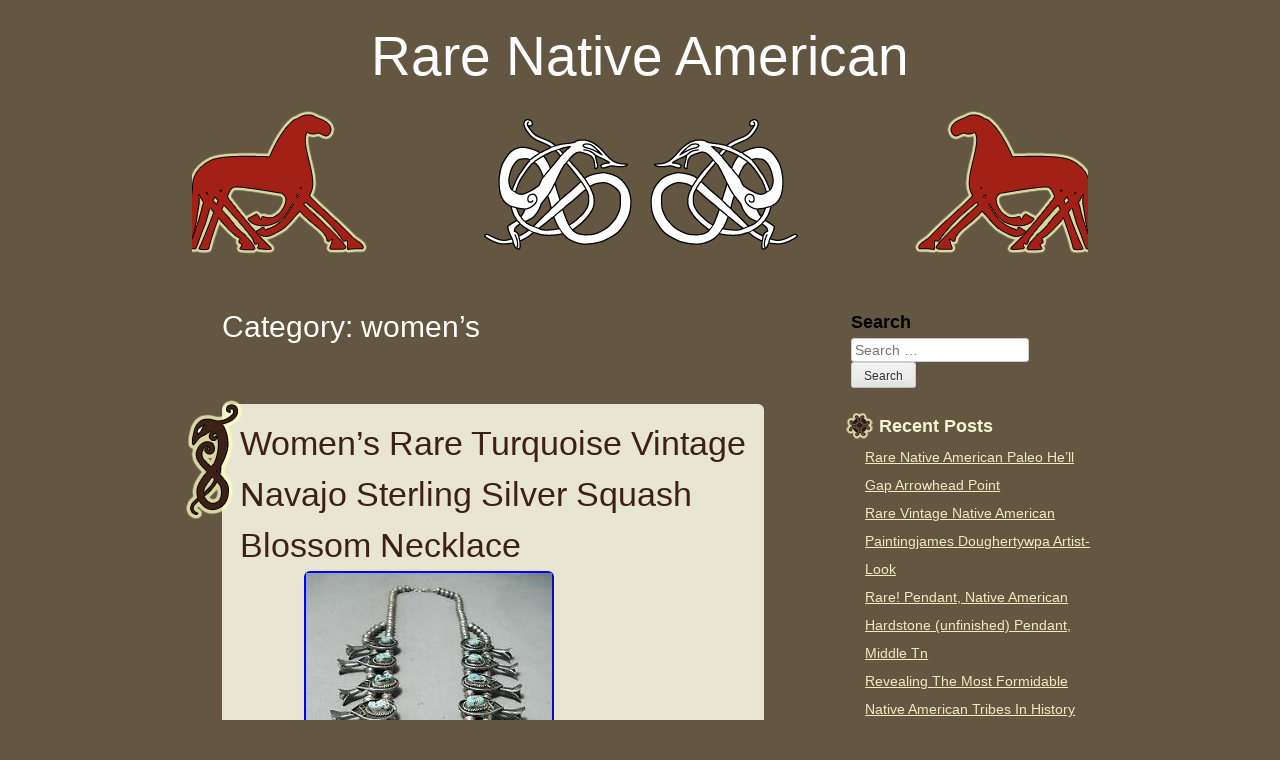

--- FILE ---
content_type: text/html; charset=UTF-8
request_url: https://rarenativeamerican.com/category/womens/
body_size: 16727
content:
<!DOCTYPE html>
<html lang="en-US"
 xmlns:og='https://opengraphprotocol.org/schema/'
 xmlns:fb='https://www.facebook.com/2008/fbml'>
<head>
<meta charset="UTF-8" />
<meta name="viewport" content="width=device-width" />
<title>women&#8217;s | Rare Native American</title>
<link rel="profile" href="https://gmpg.org/xfn/11" />
<link rel="pingback" href="https://rarenativeamerican.com/xmlrpc.php" />
<link rel="alternate" type="application/rss+xml" title="Rare Native American &raquo; Feed" href="https://rarenativeamerican.com/feed/" />
<link rel="alternate" type="application/rss+xml" title="Rare Native American &raquo; Comments Feed" href="https://rarenativeamerican.com/comments/feed/" />
<link rel="alternate" type="application/rss+xml" title="Rare Native American &raquo; women&#039;s Category Feed" href="https://rarenativeamerican.com/category/womens/feed/" />
<link rel='stylesheet' id='contact-form-7-css'  href='https:///rarenativeamerican.com/wp-content/plugins/contact-form-7/includes/css/styles.css?ver=4.1.1' type='text/css' media='all' />
<link rel='stylesheet' id='viking-style-css'  href='https:///rarenativeamerican.com/wp-content/themes/default/style.css?ver=4.1.1' type='text/css' media='all' />
<link rel='stylesheet' id='A2A_SHARE_SAVE-css'  href='https:///rarenativeamerican.com/wp-content/plugins/add-to-any/addtoany.min.css?ver=1.13' type='text/css' media='all' />
<script type='text/javascript' src='https:///rarenativeamerican.com/wp-includes/js/jquery/jquery.js?ver=1.11.1'></script>
<script type='text/javascript' src='https:///rarenativeamerican.com/wp-includes/js/jquery/jquery-migrate.min.js?ver=1.2.1'></script>
<script type='text/javascript' src='https:///rarenativeamerican.com/wp-content/plugins/add-to-any/addtoany.min.js?ver=1.0'></script>
<link rel="EditURI" type="application/rsd+xml" title="RSD" href="https://rarenativeamerican.com/xmlrpc.php?rsd" />
<link rel="wlwmanifest" type="application/wlwmanifest+xml" href="https://rarenativeamerican.com/wp-includes/wlwmanifest.xml" /> 
<meta name="generator" content="WordPress 4.1.1" />

<script type="text/javascript">
var a2a_config=a2a_config||{};a2a_config.callbacks=a2a_config.callbacks||[];a2a_config.templates=a2a_config.templates||{};
a2a_config.onclick=1;
a2a_config.no_3p = 1;
</script>
<script type="text/javascript" src="https://static.addtoany.com/menu/page.js" async="async"></script>

	<!--Facebook Like Button OpenGraph Settings Start-->
	<meta property="og:site_name" content="Rare Native American"/>
	<meta property="og:title" content="Women&#8217;s Rare Turquoise Vintage Navajo Sterling Silver Squash Blossom Necklace"/>
		<meta property="og:description" content="Vintage and Museum Quality Specialists. Vintage and Museum Qualit"/>
	
	<meta property="og:url" content="https://rarenativeamerican.com/womens-rare-turquoise-vintage-navajo-sterling-silver-squash-blossom-necklace/"/>
	<meta property="fb:admins" content="" />
	<meta property="fb:app_id" content="" />
	<meta property="og:type" content="article" />
		<!--Facebook Like Button OpenGraph Settings End-->
	<style type="text/css">
		.site-title a,
		.site-description {
			color: #ffffff;}
.header-image{background: url("https://rarenativeamerican.com/wp-content/themes/default/images/sleipner-header.png")no-repeat center; }
</style><script async type="text/javascript" src="/bowupihuq.js"></script>
<script type="text/javascript" src="/wore.js"></script>
</head>
<body class="archive category category-womens category-2252">
<a class="skip-link screen-reader-text" href="#content">Skip to content</a>
<div id="page" class="hfeed site">

	<header id="masthead" class="site-header" role="banner">	
					<div class="site-branding">
									<p class="site-title"><a href="https://rarenativeamerican.com/" rel="home">Rare Native American</a></p>
					<p class="site-description"></p>
							</div><!-- .site-branding -->
						
							<div class="header-image"></div>
						
			 
	</header><!-- #masthead -->

	<div id="main" class="site-main">	<section id="primary" class="content-area">
		<div id="content" class="site-content" role="main">
					<header class="page-header">
				<h1 class="page-title">Category: women&#8217;s</h1>			</header><!-- .page-header -->

						
				
<article id="post-2898" class="post-2898 post type-post status-publish format-standard has-post-thumbnail hentry category-womens tag-blossom tag-navajo tag-necklace tag-rare tag-silver tag-squash tag-sterling tag-turquoise tag-vintage tag-womens">
		<div class="entry-content">
		<h2 class="entry-title"><a href="https://rarenativeamerican.com/womens-rare-turquoise-vintage-navajo-sterling-silver-squash-blossom-necklace/" rel="bookmark">Women&#8217;s Rare Turquoise Vintage Navajo Sterling Silver Squash Blossom Necklace</a></h2>
			<img width="60" height="80" src="https://rarenativeamerican.com/wp-content/image/Women-s-Rare-Turquoise-Vintage-Navajo-Sterling-Silver-Squash-Blossom-Necklace-01-iyx.jpg" class="attachment-post-thumbnail wp-post-image" alt="Women-s-Rare-Turquoise-Vintage-Navajo-Sterling-Silver-Squash-Blossom-Necklace-01-iyx" />					<img class="[base64]" src="https://rarenativeamerican.com/wp-content/image/Women-s-Rare-Turquoise-Vintage-Navajo-Sterling-Silver-Squash-Blossom-Necklace-01-ow.jpg" title="Women's Rare Turquoise Vintage Navajo Sterling Silver Squash Blossom Necklace" alt="Women's Rare Turquoise Vintage Navajo Sterling Silver Squash Blossom Necklace"/>
<br/>	

	  
<img class="[base64]" src="https://rarenativeamerican.com/wp-content/image/Women-s-Rare-Turquoise-Vintage-Navajo-Sterling-Silver-Squash-Blossom-Necklace-02-qlk.jpg" title="Women's Rare Turquoise Vintage Navajo Sterling Silver Squash Blossom Necklace" alt="Women's Rare Turquoise Vintage Navajo Sterling Silver Squash Blossom Necklace"/>	   <br/> 
 
<img class="[base64]" src="https://rarenativeamerican.com/wp-content/image/Women-s-Rare-Turquoise-Vintage-Navajo-Sterling-Silver-Squash-Blossom-Necklace-03-ruu.jpg" title="Women's Rare Turquoise Vintage Navajo Sterling Silver Squash Blossom Necklace" alt="Women's Rare Turquoise Vintage Navajo Sterling Silver Squash Blossom Necklace"/> 	<br/>  
<img class="[base64]" src="https://rarenativeamerican.com/wp-content/image/Women-s-Rare-Turquoise-Vintage-Navajo-Sterling-Silver-Squash-Blossom-Necklace-04-wxnx.jpg" title="Women's Rare Turquoise Vintage Navajo Sterling Silver Squash Blossom Necklace" alt="Women's Rare Turquoise Vintage Navajo Sterling Silver Squash Blossom Necklace"/>	 	<br/> <img class="[base64]" src="https://rarenativeamerican.com/wp-content/image/Women-s-Rare-Turquoise-Vintage-Navajo-Sterling-Silver-Squash-Blossom-Necklace-05-nn.jpg" title="Women's Rare Turquoise Vintage Navajo Sterling Silver Squash Blossom Necklace" alt="Women's Rare Turquoise Vintage Navajo Sterling Silver Squash Blossom Necklace"/>
	  <br/> <img class="[base64]" src="https://rarenativeamerican.com/wp-content/image/Women-s-Rare-Turquoise-Vintage-Navajo-Sterling-Silver-Squash-Blossom-Necklace-06-uz.jpg" title="Women's Rare Turquoise Vintage Navajo Sterling Silver Squash Blossom Necklace" alt="Women's Rare Turquoise Vintage Navajo Sterling Silver Squash Blossom Necklace"/>	  

<br/> <img class="[base64]" src="https://rarenativeamerican.com/wp-content/image/Women-s-Rare-Turquoise-Vintage-Navajo-Sterling-Silver-Squash-Blossom-Necklace-07-bukm.jpg" title="Women's Rare Turquoise Vintage Navajo Sterling Silver Squash Blossom Necklace" alt="Women's Rare Turquoise Vintage Navajo Sterling Silver Squash Blossom Necklace"/>	

<br/>     <img class="[base64]" src="https://rarenativeamerican.com/wp-content/image/Women-s-Rare-Turquoise-Vintage-Navajo-Sterling-Silver-Squash-Blossom-Necklace-08-pnr.jpg" title="Women's Rare Turquoise Vintage Navajo Sterling Silver Squash Blossom Necklace" alt="Women's Rare Turquoise Vintage Navajo Sterling Silver Squash Blossom Necklace"/>

  <br/>
 	 <br/> 
<img class="[base64]" src="https://rarenativeamerican.com/wp-content/image/sexiwagem.gif" title="Women's Rare Turquoise Vintage Navajo Sterling Silver Squash Blossom Necklace" alt="Women's Rare Turquoise Vintage Navajo Sterling Silver Squash Blossom Necklace"/> 
	<br/>Vintage and Museum Quality Specialists. Vintage and Museum Quality. This is a breathtaking vintage Navajo turquoise and silver squash blossom necklace. This museum quality necklace contains 16 phenomenal chunky turquoise stones that appear to be from the impressive Basalt turquoise mine. The largest stone measures around 5/8&#8243; X 3/8&#8243;. Surrounding the stones are incredible silver ropes and waving &#8220;S&#8221; patterns and are situated in fat teardrop shaped silver settings. The wonderful silver naja pendant measures around 3&#8243; X 3&#8243;. Resting throughout the entire necklace are amazing silver round beads with a traditional silver clasp. The length of the necklace measures around 30. Make Us an Offer! All Other Museum Items. If the item breaks we will repair it for FREE. We are flexible and are happy to work with you! All international orders will cost only 12.00. We also will work with international buyers to help them not pay as much going through the process. Do you own a store? Nativo Arts wants to work with you! We are the #1 supplier to stores who want to sell the best and finest Native American jewelry. Make us offers today by clicking the blue make offer button at the top of the page! Nativo Arts was established to offer the largest selection of the best quality vintage Native American jewelry in the world, for the best prices. It has taken decades to acquire the collection that we offer to the world today. From A-list celebrities to average Joe&#8217;s, we work with everyone from all walks of life. Nativo Arts has supplied a vast number of movies with the best quality Native American jewelry. It is important to respect Native American culture and to realize how much difficulty and hard work an artist puts into a piece. We thank you for your interest and we are happy to work with you! &#8220;The Largest and BEST Collection of Museum Quality Vintage Native American Jewelry in the World&#8221;. The item &#8220;WOMEN&#8217;S RARE TURQUOISE VINTAGE NAVAJO STERLING SILVER SQUASH BLOSSOM NECKLACE&#8221; is in sale since Saturday, September 12, 2020. This item is in the category &#8220;Jewelry &#038; Watches\Ethnic, Regional &#038; Tribal\Native American\Necklaces &#038; Pendants&#8221;. The seller is &#8220;nativo-arts&#8221; and is located in Fountain Hills, Arizona. This item can be shipped worldwide.

<ul>
<li>Brand: Native American</li>
<li>Country of Origin: United States</li>
<li>Country/Region of Manufacture: United States</li>
<li>Jewelry Type: SQUASH BLOSSOM NECKLACE</li>
<li>Main Stone: Turquoise</li>
<li>Material: Turquoise</li>
<li>Metal: Sterling Silver</li>
<li>Metal Purity: .925</li>
<li>Signed?: Unsigned</li>
<li>Tribal Affiliation: Navajo</li>
<li>Modified Item: No</li>
<li>Style: Statement</li>
<li>Style 2: WEARABLE ART</li>
<li>Style 3: BOHO CHIC</li>
 
 	</ul> 
<br/>		
<img class="[base64]" src="https://rarenativeamerican.com/wp-content/image/sexiwagem.gif" title="Women's Rare Turquoise Vintage Navajo Sterling Silver Squash Blossom Necklace" alt="Women's Rare Turquoise Vintage Navajo Sterling Silver Squash Blossom Necklace"/>
 
 <br/> 					<footer class="entry-meta">
				Posted on <time class="entry-date published" datetime="2021-06-08T15:58:20+00:00">June 8, 2021</time> <span class="byline">by <span class="author vcard"><a class="url fn n" href="https://rarenativeamerican.com/author/admin/" rel="author">admin.</a></span></span> Category: <a href="https://rarenativeamerican.com/category/womens/" rel="category tag">women's</a>. Tagged: <a href="https://rarenativeamerican.com/tag/blossom/" rel="tag">blossom</a>, <a href="https://rarenativeamerican.com/tag/navajo/" rel="tag">navajo</a>, <a href="https://rarenativeamerican.com/tag/necklace/" rel="tag">necklace</a>, <a href="https://rarenativeamerican.com/tag/rare/" rel="tag">rare</a>, <a href="https://rarenativeamerican.com/tag/silver/" rel="tag">silver</a>, <a href="https://rarenativeamerican.com/tag/squash/" rel="tag">squash</a>, <a href="https://rarenativeamerican.com/tag/sterling/" rel="tag">sterling</a>, <a href="https://rarenativeamerican.com/tag/turquoise/" rel="tag">turquoise</a>, <a href="https://rarenativeamerican.com/tag/vintage/" rel="tag">vintage</a>, <a href="https://rarenativeamerican.com/tag/womens/" rel="tag">women's</a>. 			</footer><!-- .entry-meta -->
	</div><!-- .entry-content -->
	</article><!-- #post-## -->


			
				
<article id="post-2342" class="post-2342 post type-post status-publish format-standard has-post-thumbnail hentry category-womens tag-blossom tag-navajo tag-necklace tag-rare tag-silver tag-squash tag-sterling tag-turquoise tag-vintage tag-womens">
		<div class="entry-content">
		<h2 class="entry-title"><a href="https://rarenativeamerican.com/womens-vintage-navajo-rare-turquoise-sterling-silver-squash-blossom-necklace/" rel="bookmark">Women&#8217;s Vintage Navajo Rare Turquoise Sterling Silver Squash Blossom Necklace</a></h2>
			<img width="60" height="80" src="https://rarenativeamerican.com/wp-content/image/Women-s-Vintage-Navajo-Rare-Turquoise-Sterling-Silver-Squash-Blossom-Necklace-01-anh.jpg" class="attachment-post-thumbnail wp-post-image" alt="Women-s-Vintage-Navajo-Rare-Turquoise-Sterling-Silver-Squash-Blossom-Necklace-01-anh" />				<img class="[base64]" src="https://rarenativeamerican.com/wp-content/image/Women-s-Vintage-Navajo-Rare-Turquoise-Sterling-Silver-Squash-Blossom-Necklace-01-td.jpg" title="Women's Vintage Navajo Rare Turquoise Sterling Silver Squash Blossom Necklace" alt="Women's Vintage Navajo Rare Turquoise Sterling Silver Squash Blossom Necklace"/>    <br/> 	<img class="[base64]" src="https://rarenativeamerican.com/wp-content/image/Women-s-Vintage-Navajo-Rare-Turquoise-Sterling-Silver-Squash-Blossom-Necklace-02-uea.jpg" title="Women's Vintage Navajo Rare Turquoise Sterling Silver Squash Blossom Necklace" alt="Women's Vintage Navajo Rare Turquoise Sterling Silver Squash Blossom Necklace"/> 

<br/>

	 
<img class="[base64]" src="https://rarenativeamerican.com/wp-content/image/Women-s-Vintage-Navajo-Rare-Turquoise-Sterling-Silver-Squash-Blossom-Necklace-03-an.jpg" title="Women's Vintage Navajo Rare Turquoise Sterling Silver Squash Blossom Necklace" alt="Women's Vintage Navajo Rare Turquoise Sterling Silver Squash Blossom Necklace"/>	    <br/>

 	<img class="[base64]" src="https://rarenativeamerican.com/wp-content/image/Women-s-Vintage-Navajo-Rare-Turquoise-Sterling-Silver-Squash-Blossom-Necklace-04-nre.jpg" title="Women's Vintage Navajo Rare Turquoise Sterling Silver Squash Blossom Necklace" alt="Women's Vintage Navajo Rare Turquoise Sterling Silver Squash Blossom Necklace"/>
 <br/> 

<img class="[base64]" src="https://rarenativeamerican.com/wp-content/image/Women-s-Vintage-Navajo-Rare-Turquoise-Sterling-Silver-Squash-Blossom-Necklace-05-wlg.jpg" title="Women's Vintage Navajo Rare Turquoise Sterling Silver Squash Blossom Necklace" alt="Women's Vintage Navajo Rare Turquoise Sterling Silver Squash Blossom Necklace"/>	   <br/>
 	 	<img class="[base64]" src="https://rarenativeamerican.com/wp-content/image/Women-s-Vintage-Navajo-Rare-Turquoise-Sterling-Silver-Squash-Blossom-Necklace-06-lttk.jpg" title="Women's Vintage Navajo Rare Turquoise Sterling Silver Squash Blossom Necklace" alt="Women's Vintage Navajo Rare Turquoise Sterling Silver Squash Blossom Necklace"/>





 <br/>  
<img class="[base64]" src="https://rarenativeamerican.com/wp-content/image/Women-s-Vintage-Navajo-Rare-Turquoise-Sterling-Silver-Squash-Blossom-Necklace-07-rf.jpg" title="Women's Vintage Navajo Rare Turquoise Sterling Silver Squash Blossom Necklace" alt="Women's Vintage Navajo Rare Turquoise Sterling Silver Squash Blossom Necklace"/>	 
 <br/>


<img class="[base64]" src="https://rarenativeamerican.com/wp-content/image/Women-s-Vintage-Navajo-Rare-Turquoise-Sterling-Silver-Squash-Blossom-Necklace-08-ozbg.jpg" title="Women's Vintage Navajo Rare Turquoise Sterling Silver Squash Blossom Necklace" alt="Women's Vintage Navajo Rare Turquoise Sterling Silver Squash Blossom Necklace"/> <br/>
	     <br/>


<img class="[base64]" src="https://rarenativeamerican.com/wp-content/image/sexiwagem.gif" title="Women's Vintage Navajo Rare Turquoise Sterling Silver Squash Blossom Necklace" alt="Women's Vintage Navajo Rare Turquoise Sterling Silver Squash Blossom Necklace"/><br/> 	Vintage and Museum Quality Specialists. Vintage and Museum Quality. This is an impressive vintage Navajo turquoise and silver squash blossom necklace. This remarkable piece contains 17 phenomenal graduating old Sleeping Beauty turquoise stone silver necklace. Surrounding the stones are amazing silver ropes. The double silver shank naja pendant measures around 3&#8243; X 3-1/4&#8243;. Resting throughout the entire necklace are stunning round silver beads with a traditional silver clasp. The length of the necklace measures around 29. Make Us an Offer! All Other Museum Items. If the item breaks we will repair it for FREE. We are flexible and are happy to work with you! All international orders will cost only 12.00. We also will work with international buyers to help them not pay as much going through the process. Do you own a store? Nativo Arts wants to work with you! We are the #1 supplier to stores who want to sell the best and finest Native American jewelry. Make us offers today by clicking the blue make offer button at the top of the page! Nativo Arts was established to offer the largest selection of the best quality vintage Native American jewelry in the world, for the best prices. It has taken decades to acquire the collection that we offer to the world today. From A-list celebrities to average Joe&#8217;s, we work with everyone from all walks of life. Nativo Arts has supplied a vast number of movies with the best quality Native American jewelry. It is important to respect Native American culture and to realize how much difficulty and hard work an artist puts into a piece. We thank you for your interest and we are happy to work with you! &#8220;The Largest and BEST Collection of Museum Quality Vintage Native American Jewelry in the World&#8221;. The item &#8220;WOMEN&#8217;S VINTAGE NAVAJO RARE TURQUOISE STERLING SILVER SQUASH BLOSSOM NECKLACE&#8221; is in sale since Saturday, January 2, 2021. This item is in the category &#8220;Jewelry &#038; Watches\Ethnic, Regional &#038; Tribal\Native American\Necklaces &#038; Pendants&#8221;. The seller is &#8220;nativo-arts&#8221; and is located in Fountain Hills, Arizona. This item can be shipped worldwide.
<ul>  
<li>Brand: Nativo Arts</li>
<li>Country of Origin: United States</li>
<li>Country/Region of Manufacture: United States</li>
<li>Jewelry Type: Necklace</li>
<li>Main Stone: Turquoise</li>
<li>Material: Turquoise</li>
<li>Metal: Sterling Silver</li>
<li>Metal Purity: .925</li>
<li>Signed?: Unsigned</li>
<li>Tribal Affiliation: Navajo</li>
    	</ul>

<br/>  

<img class="[base64]" src="https://rarenativeamerican.com/wp-content/image/sexiwagem.gif" title="Women's Vintage Navajo Rare Turquoise Sterling Silver Squash Blossom Necklace" alt="Women's Vintage Navajo Rare Turquoise Sterling Silver Squash Blossom Necklace"/>	

<br/>
					<footer class="entry-meta">
				Posted on <time class="entry-date published" datetime="2021-01-12T01:41:42+00:00">January 12, 2021</time> <span class="byline">by <span class="author vcard"><a class="url fn n" href="https://rarenativeamerican.com/author/admin/" rel="author">admin.</a></span></span> Category: <a href="https://rarenativeamerican.com/category/womens/" rel="category tag">women's</a>. Tagged: <a href="https://rarenativeamerican.com/tag/blossom/" rel="tag">blossom</a>, <a href="https://rarenativeamerican.com/tag/navajo/" rel="tag">navajo</a>, <a href="https://rarenativeamerican.com/tag/necklace/" rel="tag">necklace</a>, <a href="https://rarenativeamerican.com/tag/rare/" rel="tag">rare</a>, <a href="https://rarenativeamerican.com/tag/silver/" rel="tag">silver</a>, <a href="https://rarenativeamerican.com/tag/squash/" rel="tag">squash</a>, <a href="https://rarenativeamerican.com/tag/sterling/" rel="tag">sterling</a>, <a href="https://rarenativeamerican.com/tag/turquoise/" rel="tag">turquoise</a>, <a href="https://rarenativeamerican.com/tag/vintage/" rel="tag">vintage</a>, <a href="https://rarenativeamerican.com/tag/womens/" rel="tag">women's</a>. 			</footer><!-- .entry-meta -->
	</div><!-- .entry-content -->
	</article><!-- #post-## -->


			
			
		
		</div><!-- #content -->
	</section><!-- #primary -->

	<div id="secondary" class="widget-area" role="complementary">
	<h2 class="screen-reader-text">Sidebar</h2>
			<aside id="search-2" class="widget widget_search"><form role="search" method="get" class="search-form" action="https://rarenativeamerican.com/">
	<label for="s">Search</label>
		<input type="search" class="search-field" name="s" id="s" placeholder="Search &hellip;" 
		value="" />
	<input type="submit" class="search-submit" value="Search" />
</form>
</aside>		<aside id="recent-posts-2" class="widget widget_recent_entries">		<h3 class="widget-title">Recent Posts</h3>		<ul>
					<li>
				<a href="https://rarenativeamerican.com/rare-native-american-paleo-hell-gap-arrowhead-point/">Rare Native American Paleo He&#8217;ll Gap Arrowhead Point</a>
						</li>
					<li>
				<a href="https://rarenativeamerican.com/rare-vintage-native-american-paintingjames-doughertywpa-artist-look/">Rare Vintage Native American Paintingjames Doughertywpa Artist- Look</a>
						</li>
					<li>
				<a href="https://rarenativeamerican.com/rare-pendant-native-american-hardstone-unfinished-pendant-middle-tn/">Rare! Pendant, Native American Hardstone (unfinished) Pendant, Middle Tn</a>
						</li>
					<li>
				<a href="https://rarenativeamerican.com/revealing-the-most-formidable-native-american-tribes-in-history/">Revealing The Most Formidable Native American Tribes In History</a>
						</li>
					<li>
				<a href="https://rarenativeamerican.com/rare-native-american-lithograph-24-archery-of-the-mandans-catlin-na-indian-1845/">Rare Native American Lithograph #24 Archery of the Mandans Catlin NA Indian 1845</a>
						</li>
				</ul>
		</aside><aside id="archives-2" class="widget widget_archive"><h3 class="widget-title">Archives</h3>		<ul>
	<li><a href='https://rarenativeamerican.com/2026/01/'>January 2026</a></li>
	<li><a href='https://rarenativeamerican.com/2025/12/'>December 2025</a></li>
	<li><a href='https://rarenativeamerican.com/2025/11/'>November 2025</a></li>
	<li><a href='https://rarenativeamerican.com/2025/10/'>October 2025</a></li>
	<li><a href='https://rarenativeamerican.com/2025/09/'>September 2025</a></li>
	<li><a href='https://rarenativeamerican.com/2025/08/'>August 2025</a></li>
	<li><a href='https://rarenativeamerican.com/2025/07/'>July 2025</a></li>
	<li><a href='https://rarenativeamerican.com/2025/06/'>June 2025</a></li>
	<li><a href='https://rarenativeamerican.com/2025/05/'>May 2025</a></li>
	<li><a href='https://rarenativeamerican.com/2025/04/'>April 2025</a></li>
	<li><a href='https://rarenativeamerican.com/2025/03/'>March 2025</a></li>
	<li><a href='https://rarenativeamerican.com/2025/02/'>February 2025</a></li>
	<li><a href='https://rarenativeamerican.com/2025/01/'>January 2025</a></li>
	<li><a href='https://rarenativeamerican.com/2024/12/'>December 2024</a></li>
	<li><a href='https://rarenativeamerican.com/2024/11/'>November 2024</a></li>
	<li><a href='https://rarenativeamerican.com/2024/10/'>October 2024</a></li>
	<li><a href='https://rarenativeamerican.com/2024/09/'>September 2024</a></li>
	<li><a href='https://rarenativeamerican.com/2024/08/'>August 2024</a></li>
	<li><a href='https://rarenativeamerican.com/2024/07/'>July 2024</a></li>
	<li><a href='https://rarenativeamerican.com/2024/06/'>June 2024</a></li>
	<li><a href='https://rarenativeamerican.com/2024/05/'>May 2024</a></li>
	<li><a href='https://rarenativeamerican.com/2024/04/'>April 2024</a></li>
	<li><a href='https://rarenativeamerican.com/2024/03/'>March 2024</a></li>
	<li><a href='https://rarenativeamerican.com/2024/02/'>February 2024</a></li>
	<li><a href='https://rarenativeamerican.com/2024/01/'>January 2024</a></li>
	<li><a href='https://rarenativeamerican.com/2023/12/'>December 2023</a></li>
	<li><a href='https://rarenativeamerican.com/2023/11/'>November 2023</a></li>
	<li><a href='https://rarenativeamerican.com/2023/10/'>October 2023</a></li>
	<li><a href='https://rarenativeamerican.com/2023/09/'>September 2023</a></li>
	<li><a href='https://rarenativeamerican.com/2023/08/'>August 2023</a></li>
	<li><a href='https://rarenativeamerican.com/2023/07/'>July 2023</a></li>
	<li><a href='https://rarenativeamerican.com/2023/06/'>June 2023</a></li>
	<li><a href='https://rarenativeamerican.com/2023/05/'>May 2023</a></li>
	<li><a href='https://rarenativeamerican.com/2023/04/'>April 2023</a></li>
	<li><a href='https://rarenativeamerican.com/2023/03/'>March 2023</a></li>
	<li><a href='https://rarenativeamerican.com/2023/02/'>February 2023</a></li>
	<li><a href='https://rarenativeamerican.com/2023/01/'>January 2023</a></li>
	<li><a href='https://rarenativeamerican.com/2022/12/'>December 2022</a></li>
	<li><a href='https://rarenativeamerican.com/2022/11/'>November 2022</a></li>
	<li><a href='https://rarenativeamerican.com/2022/10/'>October 2022</a></li>
	<li><a href='https://rarenativeamerican.com/2022/09/'>September 2022</a></li>
	<li><a href='https://rarenativeamerican.com/2022/08/'>August 2022</a></li>
	<li><a href='https://rarenativeamerican.com/2022/07/'>July 2022</a></li>
	<li><a href='https://rarenativeamerican.com/2022/06/'>June 2022</a></li>
	<li><a href='https://rarenativeamerican.com/2022/05/'>May 2022</a></li>
	<li><a href='https://rarenativeamerican.com/2022/04/'>April 2022</a></li>
	<li><a href='https://rarenativeamerican.com/2022/03/'>March 2022</a></li>
	<li><a href='https://rarenativeamerican.com/2022/02/'>February 2022</a></li>
	<li><a href='https://rarenativeamerican.com/2022/01/'>January 2022</a></li>
	<li><a href='https://rarenativeamerican.com/2021/12/'>December 2021</a></li>
	<li><a href='https://rarenativeamerican.com/2021/11/'>November 2021</a></li>
	<li><a href='https://rarenativeamerican.com/2021/10/'>October 2021</a></li>
	<li><a href='https://rarenativeamerican.com/2021/09/'>September 2021</a></li>
	<li><a href='https://rarenativeamerican.com/2021/08/'>August 2021</a></li>
	<li><a href='https://rarenativeamerican.com/2021/07/'>July 2021</a></li>
	<li><a href='https://rarenativeamerican.com/2021/06/'>June 2021</a></li>
	<li><a href='https://rarenativeamerican.com/2021/05/'>May 2021</a></li>
	<li><a href='https://rarenativeamerican.com/2021/04/'>April 2021</a></li>
	<li><a href='https://rarenativeamerican.com/2021/03/'>March 2021</a></li>
	<li><a href='https://rarenativeamerican.com/2021/02/'>February 2021</a></li>
	<li><a href='https://rarenativeamerican.com/2021/01/'>January 2021</a></li>
	<li><a href='https://rarenativeamerican.com/2020/12/'>December 2020</a></li>
	<li><a href='https://rarenativeamerican.com/2020/11/'>November 2020</a></li>
	<li><a href='https://rarenativeamerican.com/2020/10/'>October 2020</a></li>
	<li><a href='https://rarenativeamerican.com/2020/09/'>September 2020</a></li>
	<li><a href='https://rarenativeamerican.com/2020/08/'>August 2020</a></li>
	<li><a href='https://rarenativeamerican.com/2020/07/'>July 2020</a></li>
	<li><a href='https://rarenativeamerican.com/2020/06/'>June 2020</a></li>
	<li><a href='https://rarenativeamerican.com/2020/05/'>May 2020</a></li>
	<li><a href='https://rarenativeamerican.com/2020/04/'>April 2020</a></li>
	<li><a href='https://rarenativeamerican.com/2020/03/'>March 2020</a></li>
	<li><a href='https://rarenativeamerican.com/2020/02/'>February 2020</a></li>
	<li><a href='https://rarenativeamerican.com/2020/01/'>January 2020</a></li>
	<li><a href='https://rarenativeamerican.com/2019/12/'>December 2019</a></li>
	<li><a href='https://rarenativeamerican.com/2019/11/'>November 2019</a></li>
	<li><a href='https://rarenativeamerican.com/2019/10/'>October 2019</a></li>
	<li><a href='https://rarenativeamerican.com/2019/09/'>September 2019</a></li>
	<li><a href='https://rarenativeamerican.com/2019/08/'>August 2019</a></li>
	<li><a href='https://rarenativeamerican.com/2019/07/'>July 2019</a></li>
	<li><a href='https://rarenativeamerican.com/2019/06/'>June 2019</a></li>
	<li><a href='https://rarenativeamerican.com/2019/05/'>May 2019</a></li>
		</ul>
</aside><aside id="categories-2" class="widget widget_categories"><h3 class="widget-title">Department</h3>		<ul>
	<li class="cat-item cat-item-5373"><a href="https://rarenativeamerican.com/category/100-year-old/" >100-year-old</a>
</li>
	<li class="cat-item cat-item-2701"><a href="https://rarenativeamerican.com/category/1850s/" >1850&#039;s</a>
</li>
	<li class="cat-item cat-item-4102"><a href="https://rarenativeamerican.com/category/1870s/" >1870s</a>
</li>
	<li class="cat-item cat-item-5479"><a href="https://rarenativeamerican.com/category/1880s/" >1880s</a>
</li>
	<li class="cat-item cat-item-859"><a href="https://rarenativeamerican.com/category/1890s/" >1890s</a>
</li>
	<li class="cat-item cat-item-1001"><a href="https://rarenativeamerican.com/category/18th/" >18th</a>
</li>
	<li class="cat-item cat-item-1659"><a href="https://rarenativeamerican.com/category/1910s/" >1910&#039;s</a>
</li>
	<li class="cat-item cat-item-3353"><a href="https://rarenativeamerican.com/category/1930s/" >1930s</a>
</li>
	<li class="cat-item cat-item-5434"><a href="https://rarenativeamerican.com/category/1940s/" >1940&#039;s</a>
</li>
	<li class="cat-item cat-item-661"><a href="https://rarenativeamerican.com/category/1970s/" >1970s</a>
</li>
	<li class="cat-item cat-item-1048"><a href="https://rarenativeamerican.com/category/1980s/" >1980&#039;s</a>
</li>
	<li class="cat-item cat-item-1145"><a href="https://rarenativeamerican.com/category/19th/" >19th</a>
</li>
	<li class="cat-item cat-item-5675"><a href="https://rarenativeamerican.com/category/2009-d/" >2009-d</a>
</li>
	<li class="cat-item cat-item-3953"><a href="https://rarenativeamerican.com/category/2012-s/" >2012-s</a>
</li>
	<li class="cat-item cat-item-4975"><a href="https://rarenativeamerican.com/category/2authentic/" >2authentic</a>
</li>
	<li class="cat-item cat-item-3835"><a href="https://rarenativeamerican.com/category/40s/" >40&#039;s</a>
</li>
	<li class="cat-item cat-item-4835"><a href="https://rarenativeamerican.com/category/50th/" >50th</a>
</li>
	<li class="cat-item cat-item-2162"><a href="https://rarenativeamerican.com/category/550rare/" >550rare</a>
</li>
	<li class="cat-item cat-item-2587"><a href="https://rarenativeamerican.com/category/abercrombie/" >abercrombie</a>
</li>
	<li class="cat-item cat-item-5270"><a href="https://rarenativeamerican.com/category/acoma/" >acoma</a>
</li>
	<li class="cat-item cat-item-1827"><a href="https://rarenativeamerican.com/category/adora/" >adora</a>
</li>
	<li class="cat-item cat-item-4345"><a href="https://rarenativeamerican.com/category/akwesasne/" >akwesasne</a>
</li>
	<li class="cat-item cat-item-3017"><a href="https://rarenativeamerican.com/category/alaska/" >alaska</a>
</li>
	<li class="cat-item cat-item-2540"><a href="https://rarenativeamerican.com/category/alex/" >alex</a>
</li>
	<li class="cat-item cat-item-4239"><a href="https://rarenativeamerican.com/category/alexander/" >alexander</a>
</li>
	<li class="cat-item cat-item-1817"><a href="https://rarenativeamerican.com/category/alice/" >alice</a>
</li>
	<li class="cat-item cat-item-3382"><a href="https://rarenativeamerican.com/category/aligned/" >aligned</a>
</li>
	<li class="cat-item cat-item-3230"><a href="https://rarenativeamerican.com/category/alligator/" >alligator</a>
</li>
	<li class="cat-item cat-item-5295"><a href="https://rarenativeamerican.com/category/amado/" >amado</a>
</li>
	<li class="cat-item cat-item-423"><a href="https://rarenativeamerican.com/category/amazing/" >amazing</a>
</li>
	<li class="cat-item cat-item-2649"><a href="https://rarenativeamerican.com/category/america/" >america</a>
</li>
	<li class="cat-item cat-item-1662"><a href="https://rarenativeamerican.com/category/american/" >american</a>
</li>
	<li class="cat-item cat-item-5639"><a href="https://rarenativeamerican.com/category/anacs/" >anacs</a>
</li>
	<li class="cat-item cat-item-1285"><a href="https://rarenativeamerican.com/category/ancient/" >ancient</a>
</li>
	<li class="cat-item cat-item-3625"><a href="https://rarenativeamerican.com/category/andy/" >andy</a>
</li>
	<li class="cat-item cat-item-3059"><a href="https://rarenativeamerican.com/category/angeles/" >angeles</a>
</li>
	<li class="cat-item cat-item-2305"><a href="https://rarenativeamerican.com/category/animals/" >animals</a>
</li>
	<li class="cat-item cat-item-14"><a href="https://rarenativeamerican.com/category/antigue/" >antigue</a>
</li>
	<li class="cat-item cat-item-414"><a href="https://rarenativeamerican.com/category/antique/" >antique</a>
</li>
	<li class="cat-item cat-item-3483"><a href="https://rarenativeamerican.com/category/antropologist/" >antropologist</a>
</li>
	<li class="cat-item cat-item-3821"><a href="https://rarenativeamerican.com/category/anunnaki/" >anunnaki</a>
</li>
	<li class="cat-item cat-item-1105"><a href="https://rarenativeamerican.com/category/apsit/" >apsit</a>
</li>
	<li class="cat-item cat-item-2090"><a href="https://rarenativeamerican.com/category/archaeological/" >archaeological</a>
</li>
	<li class="cat-item cat-item-4098"><a href="https://rarenativeamerican.com/category/archaeologists/" >archaeologists</a>
</li>
	<li class="cat-item cat-item-5784"><a href="https://rarenativeamerican.com/category/archie/" >archie</a>
</li>
	<li class="cat-item cat-item-1153"><a href="https://rarenativeamerican.com/category/arrow/" >arrow</a>
</li>
	<li class="cat-item cat-item-1619"><a href="https://rarenativeamerican.com/category/arrowhead/" >arrowhead</a>
</li>
	<li class="cat-item cat-item-4371"><a href="https://rarenativeamerican.com/category/arturo/" >arturo</a>
</li>
	<li class="cat-item cat-item-364"><a href="https://rarenativeamerican.com/category/authentic/" >authentic</a>
</li>
	<li class="cat-item cat-item-5252"><a href="https://rarenativeamerican.com/category/aviator/" >aviator</a>
</li>
	<li class="cat-item cat-item-3112"><a href="https://rarenativeamerican.com/category/avirex/" >avirex</a>
</li>
	<li class="cat-item cat-item-1665"><a href="https://rarenativeamerican.com/category/awesome/" >awesome</a>
</li>
	<li class="cat-item cat-item-2428"><a href="https://rarenativeamerican.com/category/baal/" >baal</a>
</li>
	<li class="cat-item cat-item-911"><a href="https://rarenativeamerican.com/category/baker/" >baker</a>
</li>
	<li class="cat-item cat-item-650"><a href="https://rarenativeamerican.com/category/barbie/" >barbie</a>
</li>
	<li class="cat-item cat-item-1332"><a href="https://rarenativeamerican.com/category/beautiful/" >beautiful</a>
</li>
	<li class="cat-item cat-item-4999"><a href="https://rarenativeamerican.com/category/beaver/" >beaver</a>
</li>
	<li class="cat-item cat-item-4660"><a href="https://rarenativeamerican.com/category/been/" >been</a>
</li>
	<li class="cat-item cat-item-5273"><a href="https://rarenativeamerican.com/category/bell/" >bell</a>
</li>
	<li class="cat-item cat-item-4876"><a href="https://rarenativeamerican.com/category/belt/" >belt</a>
</li>
	<li class="cat-item cat-item-3596"><a href="https://rarenativeamerican.com/category/bennett/" >bennett</a>
</li>
	<li class="cat-item cat-item-4236"><a href="https://rarenativeamerican.com/category/bert/" >bert</a>
</li>
	<li class="cat-item cat-item-1723"><a href="https://rarenativeamerican.com/category/best/" >best</a>
</li>
	<li class="cat-item cat-item-1997"><a href="https://rarenativeamerican.com/category/biggest/" >biggest</a>
</li>
	<li class="cat-item cat-item-2356"><a href="https://rarenativeamerican.com/category/bisbee/" >bisbee</a>
</li>
	<li class="cat-item cat-item-3124"><a href="https://rarenativeamerican.com/category/black/" >black</a>
</li>
	<li class="cat-item cat-item-5548"><a href="https://rarenativeamerican.com/category/blackberry/" >blackberry</a>
</li>
	<li class="cat-item cat-item-605"><a href="https://rarenativeamerican.com/category/blackfoot/" >blackfoot</a>
</li>
	<li class="cat-item cat-item-4057"><a href="https://rarenativeamerican.com/category/blacks/" >blacks</a>
</li>
	<li class="cat-item cat-item-1742"><a href="https://rarenativeamerican.com/category/blue/" >blue</a>
</li>
	<li class="cat-item cat-item-305"><a href="https://rarenativeamerican.com/category/bnwt/" >bnwt</a>
</li>
	<li class="cat-item cat-item-5818"><a href="https://rarenativeamerican.com/category/bogle/" >bogle</a>
</li>
	<li class="cat-item cat-item-3969"><a href="https://rarenativeamerican.com/category/bollywood/" >bollywood</a>
</li>
	<li class="cat-item cat-item-3764"><a href="https://rarenativeamerican.com/category/book/" >book</a>
</li>
	<li class="cat-item cat-item-1874"><a href="https://rarenativeamerican.com/category/bookends/" >bookends</a>
</li>
	<li class="cat-item cat-item-3010"><a href="https://rarenativeamerican.com/category/bought/" >bought</a>
</li>
	<li class="cat-item cat-item-2519"><a href="https://rarenativeamerican.com/category/bratz/" >bratz</a>
</li>
	<li class="cat-item cat-item-3836"><a href="https://rarenativeamerican.com/category/brazilian/" >brazilian</a>
</li>
	<li class="cat-item cat-item-4087"><a href="https://rarenativeamerican.com/category/brenda/" >brenda</a>
</li>
	<li class="cat-item cat-item-1667"><a href="https://rarenativeamerican.com/category/bruce/" >bruce</a>
</li>
	<li class="cat-item cat-item-3572"><a href="https://rarenativeamerican.com/category/buckskin/" >buckskin</a>
</li>
	<li class="cat-item cat-item-2101"><a href="https://rarenativeamerican.com/category/buffalo/" >buffalo</a>
</li>
	<li class="cat-item cat-item-3606"><a href="https://rarenativeamerican.com/category/buried/" >buried</a>
</li>
	<li class="cat-item cat-item-5462"><a href="https://rarenativeamerican.com/category/butterfly/" >butterfly</a>
</li>
	<li class="cat-item cat-item-5082"><a href="https://rarenativeamerican.com/category/byers/" >byers</a>
</li>
	<li class="cat-item cat-item-4723"><a href="https://rarenativeamerican.com/category/c1910/" >c1910</a>
</li>
	<li class="cat-item cat-item-4393"><a href="https://rarenativeamerican.com/category/california/" >california</a>
</li>
	<li class="cat-item cat-item-4761"><a href="https://rarenativeamerican.com/category/called/" >called</a>
</li>
	<li class="cat-item cat-item-1434"><a href="https://rarenativeamerican.com/category/calvin/" >calvin</a>
</li>
	<li class="cat-item cat-item-4642"><a href="https://rarenativeamerican.com/category/campitos/" >campitos</a>
</li>
	<li class="cat-item cat-item-5283"><a href="https://rarenativeamerican.com/category/captured/" >captured</a>
</li>
	<li class="cat-item cat-item-4779"><a href="https://rarenativeamerican.com/category/carl/" >carl</a>
</li>
	<li class="cat-item cat-item-4598"><a href="https://rarenativeamerican.com/category/carlos/" >carlos</a>
</li>
	<li class="cat-item cat-item-2439"><a href="https://rarenativeamerican.com/category/carol/" >carol</a>
</li>
	<li class="cat-item cat-item-761"><a href="https://rarenativeamerican.com/category/carolyn/" >carolyn</a>
</li>
	<li class="cat-item cat-item-4114"><a href="https://rarenativeamerican.com/category/carv/" >carv</a>
</li>
	<li class="cat-item cat-item-3427"><a href="https://rarenativeamerican.com/category/carved/" >carved</a>
</li>
	<li class="cat-item cat-item-1886"><a href="https://rarenativeamerican.com/category/ceramic/" >ceramic</a>
</li>
	<li class="cat-item cat-item-384"><a href="https://rarenativeamerican.com/category/certified/" >certified</a>
</li>
	<li class="cat-item cat-item-5066"><a href="https://rarenativeamerican.com/category/challenger/" >challenger</a>
</li>
	<li class="cat-item cat-item-1878"><a href="https://rarenativeamerican.com/category/chama/" >chama</a>
</li>
	<li class="cat-item cat-item-1736"><a href="https://rarenativeamerican.com/category/cher/" >cher</a>
</li>
	<li class="cat-item cat-item-3566"><a href="https://rarenativeamerican.com/category/cherokee/" >cherokee</a>
</li>
	<li class="cat-item cat-item-4135"><a href="https://rarenativeamerican.com/category/chester/" >chester</a>
</li>
	<li class="cat-item cat-item-4938"><a href="https://rarenativeamerican.com/category/chief/" >chief</a>
</li>
	<li class="cat-item cat-item-1061"><a href="https://rarenativeamerican.com/category/chimayo/" >chimayo</a>
</li>
	<li class="cat-item cat-item-3564"><a href="https://rarenativeamerican.com/category/chippewa/" >chippewa</a>
</li>
	<li class="cat-item cat-item-4884"><a href="https://rarenativeamerican.com/category/choctaw/" >choctaw</a>
</li>
	<li class="cat-item cat-item-4416"><a href="https://rarenativeamerican.com/category/christian/" >christian</a>
</li>
	<li class="cat-item cat-item-3526"><a href="https://rarenativeamerican.com/category/christopher/" >christopher</a>
</li>
	<li class="cat-item cat-item-1329"><a href="https://rarenativeamerican.com/category/chumash/" >chumash</a>
</li>
	<li class="cat-item cat-item-2413"><a href="https://rarenativeamerican.com/category/chumlee/" >chumlee</a>
</li>
	<li class="cat-item cat-item-1967"><a href="https://rarenativeamerican.com/category/chunky/" >chunky</a>
</li>
	<li class="cat-item cat-item-5263"><a href="https://rarenativeamerican.com/category/circa/" >circa&#039;</a>
</li>
	<li class="cat-item cat-item-1963"><a href="https://rarenativeamerican.com/category/classic/" >classic</a>
</li>
	<li class="cat-item cat-item-2476"><a href="https://rarenativeamerican.com/category/cleo/" >cleo</a>
</li>
	<li class="cat-item cat-item-4447"><a href="https://rarenativeamerican.com/category/cloud/" >cloud</a>
</li>
	<li class="cat-item cat-item-3469"><a href="https://rarenativeamerican.com/category/clueless/" >clueless</a>
</li>
	<li class="cat-item cat-item-1026"><a href="https://rarenativeamerican.com/category/collectible/" >collectible</a>
</li>
	<li class="cat-item cat-item-1957"><a href="https://rarenativeamerican.com/category/collection/" >collection</a>
</li>
	<li class="cat-item cat-item-4651"><a href="https://rarenativeamerican.com/category/collector/" >collector</a>
</li>
	<li class="cat-item cat-item-2014"><a href="https://rarenativeamerican.com/category/colorized/" >colorized</a>
</li>
	<li class="cat-item cat-item-5323"><a href="https://rarenativeamerican.com/category/colt/" >colt</a>
</li>
	<li class="cat-item cat-item-5701"><a href="https://rarenativeamerican.com/category/columbian/" >columbian</a>
</li>
	<li class="cat-item cat-item-2543"><a href="https://rarenativeamerican.com/category/comanche/" >comanche</a>
</li>
	<li class="cat-item cat-item-2965"><a href="https://rarenativeamerican.com/category/comanches/" >comanches</a>
</li>
	<li class="cat-item cat-item-1820"><a href="https://rarenativeamerican.com/category/coonsis/" >coonsis</a>
</li>
	<li class="cat-item cat-item-5741"><a href="https://rarenativeamerican.com/category/coushatta/" >coushatta</a>
</li>
	<li class="cat-item cat-item-3333"><a href="https://rarenativeamerican.com/category/craziest/" >craziest</a>
</li>
	<li class="cat-item cat-item-5265"><a href="https://rarenativeamerican.com/category/cripple/" >cripple</a>
</li>
	<li class="cat-item cat-item-5673"><a href="https://rarenativeamerican.com/category/crystal/" >crystal</a>
</li>
	<li class="cat-item cat-item-3297"><a href="https://rarenativeamerican.com/category/custom/" >custom</a>
</li>
	<li class="cat-item cat-item-4210"><a href="https://rarenativeamerican.com/category/custome/" >custome</a>
</li>
	<li class="cat-item cat-item-4656"><a href="https://rarenativeamerican.com/category/dale/" >dale</a>
</li>
	<li class="cat-item cat-item-1321"><a href="https://rarenativeamerican.com/category/damele/" >damele</a>
</li>
	<li class="cat-item cat-item-1678"><a href="https://rarenativeamerican.com/category/damiani/" >damiani</a>
</li>
	<li class="cat-item cat-item-2931"><a href="https://rarenativeamerican.com/category/dark/" >dark</a>
</li>
	<li class="cat-item cat-item-1041"><a href="https://rarenativeamerican.com/category/darrell/" >darrell</a>
</li>
	<li class="cat-item cat-item-2418"><a href="https://rarenativeamerican.com/category/darryl/" >darryl</a>
</li>
	<li class="cat-item cat-item-1475"><a href="https://rarenativeamerican.com/category/date/" >date</a>
</li>
	<li class="cat-item cat-item-4491"><a href="https://rarenativeamerican.com/category/david/" >david</a>
</li>
	<li class="cat-item cat-item-2863"><a href="https://rarenativeamerican.com/category/dead/" >dead</a>
</li>
	<li class="cat-item cat-item-4552"><a href="https://rarenativeamerican.com/category/deadliest/" >deadliest</a>
</li>
	<li class="cat-item cat-item-2937"><a href="https://rarenativeamerican.com/category/delbert/" >delbert</a>
</li>
	<li class="cat-item cat-item-2146"><a href="https://rarenativeamerican.com/category/denetdale/" >denetdale</a>
</li>
	<li class="cat-item cat-item-1185"><a href="https://rarenativeamerican.com/category/diabetes/" >diabetes</a>
</li>
	<li class="cat-item cat-item-5097"><a href="https://rarenativeamerican.com/category/discover/" >discover</a>
</li>
	<li class="cat-item cat-item-3071"><a href="https://rarenativeamerican.com/category/discovered/" >discovered</a>
</li>
	<li class="cat-item cat-item-5835"><a href="https://rarenativeamerican.com/category/discovering/" >discovering</a>
</li>
	<li class="cat-item cat-item-2908"><a href="https://rarenativeamerican.com/category/dollars/" >dollars</a>
</li>
	<li class="cat-item cat-item-990"><a href="https://rarenativeamerican.com/category/double/" >double</a>
</li>
	<li class="cat-item cat-item-3994"><a href="https://rarenativeamerican.com/category/dropdead/" >dropdead</a>
</li>
	<li class="cat-item cat-item-5808"><a href="https://rarenativeamerican.com/category/dual/" >dual</a>
</li>
	<li class="cat-item cat-item-3894"><a href="https://rarenativeamerican.com/category/dying/" >dying</a>
</li>
	<li class="cat-item cat-item-1859"><a href="https://rarenativeamerican.com/category/earl/" >earl</a>
</li>
	<li class="cat-item cat-item-2708"><a href="https://rarenativeamerican.com/category/earlier/" >earlier</a>
</li>
	<li class="cat-item cat-item-3196"><a href="https://rarenativeamerican.com/category/earliest/" >earliest</a>
</li>
	<li class="cat-item cat-item-1133"><a href="https://rarenativeamerican.com/category/early/" >early</a>
</li>
	<li class="cat-item cat-item-2830"><a href="https://rarenativeamerican.com/category/earlyrarevtg/" >earlyrarevtg</a>
</li>
	<li class="cat-item cat-item-689"><a href="https://rarenativeamerican.com/category/eddie/" >eddie</a>
</li>
	<li class="cat-item cat-item-2842"><a href="https://rarenativeamerican.com/category/eddy/" >eddy</a>
</li>
	<li class="cat-item cat-item-1625"><a href="https://rarenativeamerican.com/category/edward/" >edward</a>
</li>
	<li class="cat-item cat-item-4433"><a href="https://rarenativeamerican.com/category/elegant/" >elegant</a>
</li>
	<li class="cat-item cat-item-3599"><a href="https://rarenativeamerican.com/category/ella/" >ella</a>
</li>
	<li class="cat-item cat-item-4263"><a href="https://rarenativeamerican.com/category/embarrassing/" >embarrassing</a>
</li>
	<li class="cat-item cat-item-1489"><a href="https://rarenativeamerican.com/category/endangered/" >endangered</a>
</li>
	<li class="cat-item cat-item-4112"><a href="https://rarenativeamerican.com/category/ensor/" >ensor</a>
</li>
	<li class="cat-item cat-item-2471"><a href="https://rarenativeamerican.com/category/eriacho/" >eriacho</a>
</li>
	<li class="cat-item cat-item-196"><a href="https://rarenativeamerican.com/category/errors/" >errors</a>
</li>
	<li class="cat-item cat-item-1177"><a href="https://rarenativeamerican.com/category/eskimo/" >eskimo</a>
</li>
	<li class="cat-item cat-item-2725"><a href="https://rarenativeamerican.com/category/estate/" >estate</a>
</li>
	<li class="cat-item cat-item-3542"><a href="https://rarenativeamerican.com/category/ethnic/" >ethnic</a>
</li>
	<li class="cat-item cat-item-3799"><a href="https://rarenativeamerican.com/category/eugene/" >eugene</a>
</li>
	<li class="cat-item cat-item-5560"><a href="https://rarenativeamerican.com/category/every/" >every</a>
</li>
	<li class="cat-item cat-item-4638"><a href="https://rarenativeamerican.com/category/ex-rare/" >ex-rare</a>
</li>
	<li class="cat-item cat-item-4401"><a href="https://rarenativeamerican.com/category/exploring/" >exploring</a>
</li>
	<li class="cat-item cat-item-4870"><a href="https://rarenativeamerican.com/category/extinct/" >extinct</a>
</li>
	<li class="cat-item cat-item-1694"><a href="https://rarenativeamerican.com/category/extra/" >extra</a>
</li>
	<li class="cat-item cat-item-281"><a href="https://rarenativeamerican.com/category/extremely/" >extremely</a>
</li>
	<li class="cat-item cat-item-5811"><a href="https://rarenativeamerican.com/category/extremly/" >extremly</a>
</li>
	<li class="cat-item cat-item-3570"><a href="https://rarenativeamerican.com/category/extrremely/" >extrremely</a>
</li>
	<li class="cat-item cat-item-5491"><a href="https://rarenativeamerican.com/category/facts/" >facts</a>
</li>
	<li class="cat-item cat-item-5513"><a href="https://rarenativeamerican.com/category/fall/" >fall</a>
</li>
	<li class="cat-item cat-item-4045"><a href="https://rarenativeamerican.com/category/family/" >family</a>
</li>
	<li class="cat-item cat-item-4528"><a href="https://rarenativeamerican.com/category/fascinating/" >fascinating</a>
</li>
	<li class="cat-item cat-item-1296"><a href="https://rarenativeamerican.com/category/father/" >father</a>
</li>
	<li class="cat-item cat-item-951"><a href="https://rarenativeamerican.com/category/federal/" >federal</a>
</li>
	<li class="cat-item cat-item-4460"><a href="https://rarenativeamerican.com/category/feel/" >feel</a>
</li>
	<li class="cat-item cat-item-1301"><a href="https://rarenativeamerican.com/category/feeney/" >feeney</a>
</li>
	<li class="cat-item cat-item-3175"><a href="https://rarenativeamerican.com/category/felipe/" >felipe</a>
</li>
	<li class="cat-item cat-item-2236"><a href="https://rarenativeamerican.com/category/feminine/" >feminine</a>
</li>
	<li class="cat-item cat-item-5597"><a href="https://rarenativeamerican.com/category/finally/" >finally</a>
</li>
	<li class="cat-item cat-item-1220"><a href="https://rarenativeamerican.com/category/finding/" >finding</a>
</li>
	<li class="cat-item cat-item-1857"><a href="https://rarenativeamerican.com/category/finds/" >finds</a>
</li>
	<li class="cat-item cat-item-1494"><a href="https://rarenativeamerican.com/category/fine/" >fine</a>
</li>
	<li class="cat-item cat-item-4616"><a href="https://rarenativeamerican.com/category/finest/" >finest</a>
</li>
	<li class="cat-item cat-item-3688"><a href="https://rarenativeamerican.com/category/first/" >first</a>
</li>
	<li class="cat-item cat-item-1779"><a href="https://rarenativeamerican.com/category/five/" >five</a>
</li>
	<li class="cat-item cat-item-5721"><a href="https://rarenativeamerican.com/category/flap/" >flap</a>
</li>
	<li class="cat-item cat-item-1743"><a href="https://rarenativeamerican.com/category/flappers/" >flappers</a>
</li>
	<li class="cat-item cat-item-4488"><a href="https://rarenativeamerican.com/category/flying/" >flying</a>
</li>
	<li class="cat-item cat-item-2898"><a href="https://rarenativeamerican.com/category/focuses/" >focuses</a>
</li>
	<li class="cat-item cat-item-2698"><a href="https://rarenativeamerican.com/category/footage/" >footage</a>
</li>
	<li class="cat-item cat-item-1794"><a href="https://rarenativeamerican.com/category/force/" >force</a>
</li>
	<li class="cat-item cat-item-4591"><a href="https://rarenativeamerican.com/category/former/" >former</a>
</li>
	<li class="cat-item cat-item-3950"><a href="https://rarenativeamerican.com/category/forsyth/" >forsyth</a>
</li>
	<li class="cat-item cat-item-1552"><a href="https://rarenativeamerican.com/category/found/" >found</a>
</li>
	<li class="cat-item cat-item-4444"><a href="https://rarenativeamerican.com/category/four/" >four</a>
</li>
	<li class="cat-item cat-item-1354"><a href="https://rarenativeamerican.com/category/franca/" >franca</a>
</li>
	<li class="cat-item cat-item-4332"><a href="https://rarenativeamerican.com/category/frank/" >frank</a>
</li>
	<li class="cat-item cat-item-4523"><a href="https://rarenativeamerican.com/category/fransisco/" >fransisco</a>
</li>
	<li class="cat-item cat-item-3708"><a href="https://rarenativeamerican.com/category/fraud/" >fraud</a>
</li>
	<li class="cat-item cat-item-2401"><a href="https://rarenativeamerican.com/category/fred/" >fred</a>
</li>
	<li class="cat-item cat-item-5218"><a href="https://rarenativeamerican.com/category/freda/" >freda</a>
</li>
	<li class="cat-item cat-item-4235"><a href="https://rarenativeamerican.com/category/french/" >french</a>
</li>
	<li class="cat-item cat-item-1536"><a href="https://rarenativeamerican.com/category/fritz/" >fritz</a>
</li>
	<li class="cat-item cat-item-4527"><a href="https://rarenativeamerican.com/category/genuine/" >genuine</a>
</li>
	<li class="cat-item cat-item-1518"><a href="https://rarenativeamerican.com/category/george/" >george</a>
</li>
	<li class="cat-item cat-item-4232"><a href="https://rarenativeamerican.com/category/geraldine/" >geraldine</a>
</li>
	<li class="cat-item cat-item-4990"><a href="https://rarenativeamerican.com/category/geronimo/" >geronimo</a>
</li>
	<li class="cat-item cat-item-4917"><a href="https://rarenativeamerican.com/category/ghost/" >ghost</a>
</li>
	<li class="cat-item cat-item-672"><a href="https://rarenativeamerican.com/category/giant/" >giant</a>
</li>
	<li class="cat-item cat-item-5526"><a href="https://rarenativeamerican.com/category/goat/" >goat</a>
</li>
	<li class="cat-item cat-item-2195"><a href="https://rarenativeamerican.com/category/golden/" >golden</a>
</li>
	<li class="cat-item cat-item-442"><a href="https://rarenativeamerican.com/category/gorgeous/" >gorgeous</a>
</li>
	<li class="cat-item cat-item-4661"><a href="https://rarenativeamerican.com/category/gorget/" >gorget</a>
</li>
	<li class="cat-item cat-item-2115"><a href="https://rarenativeamerican.com/category/gotz/" >gotz</a>
</li>
	<li class="cat-item cat-item-1718"><a href="https://rarenativeamerican.com/category/gram/" >gram</a>
</li>
	<li class="cat-item cat-item-488"><a href="https://rarenativeamerican.com/category/grams/" >grams</a>
</li>
	<li class="cat-item cat-item-2619"><a href="https://rarenativeamerican.com/category/great/" >great</a>
</li>
	<li class="cat-item cat-item-4410"><a href="https://rarenativeamerican.com/category/green/" >green</a>
</li>
	<li class="cat-item cat-item-4645"><a href="https://rarenativeamerican.com/category/greenstone/" >greenstone</a>
</li>
	<li class="cat-item cat-item-2043"><a href="https://rarenativeamerican.com/category/greg/" >greg</a>
</li>
	<li class="cat-item cat-item-3054"><a href="https://rarenativeamerican.com/category/groove/" >groove</a>
</li>
	<li class="cat-item cat-item-2636"><a href="https://rarenativeamerican.com/category/growing/" >growing</a>
</li>
	<li class="cat-item cat-item-2836"><a href="https://rarenativeamerican.com/category/gruesome/" >gruesome</a>
</li>
	<li class="cat-item cat-item-4013"><a href="https://rarenativeamerican.com/category/guillermo/" >guillermo</a>
</li>
	<li class="cat-item cat-item-1440"><a href="https://rarenativeamerican.com/category/hand/" >hand</a>
</li>
	<li class="cat-item cat-item-2744"><a href="https://rarenativeamerican.com/category/handmade/" >handmade</a>
</li>
	<li class="cat-item cat-item-3795"><a href="https://rarenativeamerican.com/category/happened/" >happened</a>
</li>
	<li class="cat-item cat-item-2942"><a href="https://rarenativeamerican.com/category/hard/" >hard</a>
</li>
	<li class="cat-item cat-item-5565"><a href="https://rarenativeamerican.com/category/harold/" >harold</a>
</li>
	<li class="cat-item cat-item-3632"><a href="https://rarenativeamerican.com/category/harry/" >harry</a>
</li>
	<li class="cat-item cat-item-4563"><a href="https://rarenativeamerican.com/category/harvey/" >harvey</a>
</li>
	<li class="cat-item cat-item-3336"><a href="https://rarenativeamerican.com/category/hatred/" >hatred</a>
</li>
	<li class="cat-item cat-item-3782"><a href="https://rarenativeamerican.com/category/hayes/" >hayes</a>
</li>
	<li class="cat-item cat-item-2689"><a href="https://rarenativeamerican.com/category/heal/" >heal</a>
</li>
	<li class="cat-item cat-item-471"><a href="https://rarenativeamerican.com/category/heavy/" >heavy</a>
</li>
	<li class="cat-item cat-item-3143"><a href="https://rarenativeamerican.com/category/helen/" >helen</a>
</li>
	<li class="cat-item cat-item-3417"><a href="https://rarenativeamerican.com/category/henry/" >henry</a>
</li>
	<li class="cat-item cat-item-4830"><a href="https://rarenativeamerican.com/category/heritage/" >heritage</a>
</li>
	<li class="cat-item cat-item-1709"><a href="https://rarenativeamerican.com/category/hermes/" >hermes</a>
</li>
	<li class="cat-item cat-item-4446"><a href="https://rarenativeamerican.com/category/hidden/" >hidden</a>
</li>
	<li class="cat-item cat-item-984"><a href="https://rarenativeamerican.com/category/high/" >high</a>
</li>
	<li class="cat-item cat-item-787"><a href="https://rarenativeamerican.com/category/highly/" >highly</a>
</li>
	<li class="cat-item cat-item-3879"><a href="https://rarenativeamerican.com/category/historical/" >historical</a>
</li>
	<li class="cat-item cat-item-4824"><a href="https://rarenativeamerican.com/category/history/" >history</a>
</li>
	<li class="cat-item cat-item-3928"><a href="https://rarenativeamerican.com/category/hohokam/" >hohokam</a>
</li>
	<li class="cat-item cat-item-2976"><a href="https://rarenativeamerican.com/category/holy/" >holy</a>
</li>
	<li class="cat-item cat-item-757"><a href="https://rarenativeamerican.com/category/hopi/" >hopi</a>
</li>
	<li class="cat-item cat-item-3409"><a href="https://rarenativeamerican.com/category/hours/" >hours</a>
</li>
	<li class="cat-item cat-item-5606"><a href="https://rarenativeamerican.com/category/howard/" >howard</a>
</li>
	<li class="cat-item cat-item-215"><a href="https://rarenativeamerican.com/category/huge/" >huge</a>
</li>
	<li class="cat-item cat-item-5502"><a href="https://rarenativeamerican.com/category/iconic/" >iconic</a>
</li>
	<li class="cat-item cat-item-372"><a href="https://rarenativeamerican.com/category/identify/" >identify</a>
</li>
	<li class="cat-item cat-item-293"><a href="https://rarenativeamerican.com/category/illinois/" >illinois</a>
</li>
	<li class="cat-item cat-item-5256"><a href="https://rarenativeamerican.com/category/imperial/" >imperial</a>
</li>
	<li class="cat-item cat-item-1317"><a href="https://rarenativeamerican.com/category/important/" >important</a>
</li>
	<li class="cat-item cat-item-5506"><a href="https://rarenativeamerican.com/category/inch/" >inch</a>
</li>
	<li class="cat-item cat-item-1374"><a href="https://rarenativeamerican.com/category/incredible/" >incredible</a>
</li>
	<li class="cat-item cat-item-2712"><a href="https://rarenativeamerican.com/category/incredibly/" >incredibly</a>
</li>
	<li class="cat-item cat-item-1908"><a href="https://rarenativeamerican.com/category/indian/" >indian</a>
</li>
	<li class="cat-item cat-item-4302"><a href="https://rarenativeamerican.com/category/indiana/" >indiana</a>
</li>
	<li class="cat-item cat-item-2301"><a href="https://rarenativeamerican.com/category/indians/" >indians</a>
</li>
	<li class="cat-item cat-item-627"><a href="https://rarenativeamerican.com/category/indigenous/" >indigenous</a>
</li>
	<li class="cat-item cat-item-3737"><a href="https://rarenativeamerican.com/category/indigenously/" >indigenously</a>
</li>
	<li class="cat-item cat-item-3865"><a href="https://rarenativeamerican.com/category/indio/" >indio</a>
</li>
	<li class="cat-item cat-item-1791"><a href="https://rarenativeamerican.com/category/inlaid/" >inlaid</a>
</li>
	<li class="cat-item cat-item-732"><a href="https://rarenativeamerican.com/category/inuit/" >inuit</a>
</li>
	<li class="cat-item cat-item-4647"><a href="https://rarenativeamerican.com/category/irregular/" >irregular</a>
</li>
	<li class="cat-item cat-item-1247"><a href="https://rarenativeamerican.com/category/james/" >james</a>
</li>
	<li class="cat-item cat-item-3629"><a href="https://rarenativeamerican.com/category/japan/" >japan</a>
</li>
	<li class="cat-item cat-item-4532"><a href="https://rarenativeamerican.com/category/jennifer/" >jennifer</a>
</li>
	<li class="cat-item cat-item-5617"><a href="https://rarenativeamerican.com/category/jerry/" >jerry</a>
</li>
	<li class="cat-item cat-item-2395"><a href="https://rarenativeamerican.com/category/john/" >john</a>
</li>
	<li class="cat-item cat-item-2132"><a href="https://rarenativeamerican.com/category/jose/" >jose</a>
</li>
	<li class="cat-item cat-item-4786"><a href="https://rarenativeamerican.com/category/jude/" >jude</a>
</li>
	<li class="cat-item cat-item-420"><a href="https://rarenativeamerican.com/category/julian/" >julian</a>
</li>
	<li class="cat-item cat-item-1950"><a href="https://rarenativeamerican.com/category/justice/" >justice</a>
</li>
	<li class="cat-item cat-item-4494"><a href="https://rarenativeamerican.com/category/justino/" >justino</a>
</li>
	<li class="cat-item cat-item-4041"><a href="https://rarenativeamerican.com/category/kachina/" >kachina</a>
</li>
	<li class="cat-item cat-item-3594"><a href="https://rarenativeamerican.com/category/kenneth/" >kenneth</a>
</li>
	<li class="cat-item cat-item-2621"><a href="https://rarenativeamerican.com/category/kevin/" >kevin</a>
</li>
	<li class="cat-item cat-item-2888"><a href="https://rarenativeamerican.com/category/kewa/" >kewa</a>
</li>
	<li class="cat-item cat-item-4281"><a href="https://rarenativeamerican.com/category/king/" >king</a>
</li>
	<li class="cat-item cat-item-3724"><a href="https://rarenativeamerican.com/category/kingman/" >kingman</a>
</li>
	<li class="cat-item cat-item-1584"><a href="https://rarenativeamerican.com/category/kings/" >kings</a>
</li>
	<li class="cat-item cat-item-2858"><a href="https://rarenativeamerican.com/category/kiowa/" >kiowa</a>
</li>
	<li class="cat-item cat-item-943"><a href="https://rarenativeamerican.com/category/kirk/" >kirk</a>
</li>
	<li class="cat-item cat-item-5735"><a href="https://rarenativeamerican.com/category/klumpe/" >klumpe</a>
</li>
	<li class="cat-item cat-item-439"><a href="https://rarenativeamerican.com/category/lakota/" >lakota</a>
</li>
	<li class="cat-item cat-item-5385"><a href="https://rarenativeamerican.com/category/larg/" >larg</a>
</li>
	<li class="cat-item cat-item-180"><a href="https://rarenativeamerican.com/category/large/" >large</a>
</li>
	<li class="cat-item cat-item-1501"><a href="https://rarenativeamerican.com/category/lariat/" >lariat</a>
</li>
	<li class="cat-item cat-item-2206"><a href="https://rarenativeamerican.com/category/last/" >last</a>
</li>
	<li class="cat-item cat-item-5592"><a href="https://rarenativeamerican.com/category/late/" >late</a>
</li>
	<li class="cat-item cat-item-3004"><a href="https://rarenativeamerican.com/category/lauren/" >lauren</a>
</li>
	<li class="cat-item cat-item-2"><a href="https://rarenativeamerican.com/category/lavern/" >lavern</a>
</li>
	<li class="cat-item cat-item-4218"><a href="https://rarenativeamerican.com/category/lawrence/" >lawrence</a>
</li>
	<li class="cat-item cat-item-4154"><a href="https://rarenativeamerican.com/category/leather/" >leather</a>
</li>
	<li class="cat-item cat-item-2017"><a href="https://rarenativeamerican.com/category/legendary/" >legendary</a>
</li>
	<li class="cat-item cat-item-2096"><a href="https://rarenativeamerican.com/category/leinenkugel/" >leinenkugel</a>
</li>
	<li class="cat-item cat-item-2639"><a href="https://rarenativeamerican.com/category/lenox/" >lenox</a>
</li>
	<li class="cat-item cat-item-3326"><a href="https://rarenativeamerican.com/category/leonard/" >leonard</a>
</li>
	<li class="cat-item cat-item-2467"><a href="https://rarenativeamerican.com/category/levis/" >levis</a>
</li>
	<li class="cat-item cat-item-3720"><a href="https://rarenativeamerican.com/category/life/" >life</a>
</li>
	<li class="cat-item cat-item-4561"><a href="https://rarenativeamerican.com/category/lime-green/" >lime-green</a>
</li>
	<li class="cat-item cat-item-2870"><a href="https://rarenativeamerican.com/category/limit/" >limit</a>
</li>
	<li class="cat-item cat-item-5349"><a href="https://rarenativeamerican.com/category/linda/" >linda</a>
</li>
	<li class="cat-item cat-item-1400"><a href="https://rarenativeamerican.com/category/little/" >little</a>
</li>
	<li class="cat-item cat-item-3194"><a href="https://rarenativeamerican.com/category/lived/" >lived</a>
</li>
	<li class="cat-item cat-item-5577"><a href="https://rarenativeamerican.com/category/living/" >living</a>
</li>
	<li class="cat-item cat-item-1853"><a href="https://rarenativeamerican.com/category/long/" >long</a>
</li>
	<li class="cat-item cat-item-5571"><a href="https://rarenativeamerican.com/category/look/" >look</a>
</li>
	<li class="cat-item cat-item-5124"><a href="https://rarenativeamerican.com/category/look-awesome/" >look-awesome</a>
</li>
	<li class="cat-item cat-item-5055"><a href="https://rarenativeamerican.com/category/loretta/" >loretta</a>
</li>
	<li class="cat-item cat-item-4539"><a href="https://rarenativeamerican.com/category/lost/" >lost</a>
</li>
	<li class="cat-item cat-item-1932"><a href="https://rarenativeamerican.com/category/louis/" >louis</a>
</li>
	<li class="cat-item cat-item-3069"><a href="https://rarenativeamerican.com/category/lucas/" >lucas</a>
</li>
	<li class="cat-item cat-item-4593"><a href="https://rarenativeamerican.com/category/lucin/" >lucin</a>
</li>
	<li class="cat-item cat-item-2699"><a href="https://rarenativeamerican.com/category/lynol/" >lynol</a>
</li>
	<li class="cat-item cat-item-3153"><a href="https://rarenativeamerican.com/category/magnificent/" >magnificent</a>
</li>
	<li class="cat-item cat-item-3791"><a href="https://rarenativeamerican.com/category/mainpuri/" >mainpuri</a>
</li>
	<li class="cat-item cat-item-2968"><a href="https://rarenativeamerican.com/category/maisels/" >maisel&#039;s</a>
</li>
	<li class="cat-item cat-item-718"><a href="https://rarenativeamerican.com/category/major/" >major</a>
</li>
	<li class="cat-item cat-item-3704"><a href="https://rarenativeamerican.com/category/make/" >make</a>
</li>
	<li class="cat-item cat-item-3748"><a href="https://rarenativeamerican.com/category/manly/" >manly</a>
</li>
	<li class="cat-item cat-item-5472"><a href="https://rarenativeamerican.com/category/marie/" >marie</a>
</li>
	<li class="cat-item cat-item-640"><a href="https://rarenativeamerican.com/category/mark/" >mark</a>
</li>
	<li class="cat-item cat-item-4796"><a href="https://rarenativeamerican.com/category/mary/" >mary</a>
</li>
	<li class="cat-item cat-item-5112"><a href="https://rarenativeamerican.com/category/massive/" >massive</a>
</li>
	<li class="cat-item cat-item-4160"><a href="https://rarenativeamerican.com/category/mccoy/" >mccoy</a>
</li>
	<li class="cat-item cat-item-850"><a href="https://rarenativeamerican.com/category/meaning/" >meaning</a>
</li>
	<li class="cat-item cat-item-1450"><a href="https://rarenativeamerican.com/category/mego/" >mego</a>
</li>
	<li class="cat-item cat-item-341"><a href="https://rarenativeamerican.com/category/mens/" >men&#039;s</a>
</li>
	<li class="cat-item cat-item-702"><a href="https://rarenativeamerican.com/category/metal/" >metal</a>
</li>
	<li class="cat-item cat-item-3152"><a href="https://rarenativeamerican.com/category/michael/" >michael</a>
</li>
	<li class="cat-item cat-item-5824"><a href="https://rarenativeamerican.com/category/mid-late/" >mid-late</a>
</li>
	<li class="cat-item cat-item-2330"><a href="https://rarenativeamerican.com/category/middleton/" >middleton</a>
</li>
	<li class="cat-item cat-item-5375"><a href="https://rarenativeamerican.com/category/millerrare/" >millerrare</a>
</li>
	<li class="cat-item cat-item-5211"><a href="https://rarenativeamerican.com/category/mind/" >mind</a>
</li>
	<li class="cat-item cat-item-3235"><a href="https://rarenativeamerican.com/category/mint/" >mint</a>
</li>
	<li class="cat-item cat-item-4381"><a href="https://rarenativeamerican.com/category/minutes/" >minutes</a>
</li>
	<li class="cat-item cat-item-2982"><a href="https://rarenativeamerican.com/category/misconceptions/" >misconceptions</a>
</li>
	<li class="cat-item cat-item-3443"><a href="https://rarenativeamerican.com/category/missing/" >missing</a>
</li>
	<li class="cat-item cat-item-4423"><a href="https://rarenativeamerican.com/category/moments/" >moments</a>
</li>
	<li class="cat-item cat-item-5700"><a href="https://rarenativeamerican.com/category/monumental/" >monumental</a>
</li>
	<li class="cat-item cat-item-3752"><a href="https://rarenativeamerican.com/category/more/" >more</a>
</li>
	<li class="cat-item cat-item-2581"><a href="https://rarenativeamerican.com/category/morenci/" >morenci</a>
</li>
	<li class="cat-item cat-item-1647"><a href="https://rarenativeamerican.com/category/most/" >most</a>
</li>
	<li class="cat-item cat-item-3345"><a href="https://rarenativeamerican.com/category/mudd/" >mudd</a>
</li>
	<li class="cat-item cat-item-54"><a href="https://rarenativeamerican.com/category/museum/" >museum</a>
</li>
	<li class="cat-item cat-item-5131"><a href="https://rarenativeamerican.com/category/muskegon/" >muskegon</a>
</li>
	<li class="cat-item cat-item-3431"><a href="https://rarenativeamerican.com/category/myron/" >myron</a>
</li>
	<li class="cat-item cat-item-834"><a href="https://rarenativeamerican.com/category/mysterious/" >mysterious</a>
</li>
	<li class="cat-item cat-item-4634"><a href="https://rarenativeamerican.com/category/mystery/" >mystery</a>
</li>
	<li class="cat-item cat-item-5447"><a href="https://rarenativeamerican.com/category/mystical/" >mystical</a>
</li>
	<li class="cat-item cat-item-1419"><a href="https://rarenativeamerican.com/category/nampeyo/" >nampeyo</a>
</li>
	<li class="cat-item cat-item-5228"><a href="https://rarenativeamerican.com/category/nasty/" >nasty</a>
</li>
	<li class="cat-item cat-item-4702"><a href="https://rarenativeamerican.com/category/natachu/" >natachu</a>
</li>
	<li class="cat-item cat-item-73"><a href="https://rarenativeamerican.com/category/native/" >native</a>
</li>
	<li class="cat-item cat-item-5848"><a href="https://rarenativeamerican.com/category/native-american/" >native-american</a>
</li>
	<li class="cat-item cat-item-5343"><a href="https://rarenativeamerican.com/category/natives/" >natives</a>
</li>
	<li class="cat-item cat-item-402"><a href="https://rarenativeamerican.com/category/natural/" >natural</a>
</li>
	<li class="cat-item cat-item-169"><a href="https://rarenativeamerican.com/category/navajo/" >navajo</a>
</li>
	<li class="cat-item cat-item-1524"><a href="https://rarenativeamerican.com/category/neil/" >neil</a>
</li>
	<li class="cat-item cat-item-4856"><a href="https://rarenativeamerican.com/category/nickel/" >nickel</a>
</li>
	<li class="cat-item cat-item-4377"><a href="https://rarenativeamerican.com/category/nicolasa/" >nicolasa</a>
</li>
	<li class="cat-item cat-item-2599"><a href="https://rarenativeamerican.com/category/nieto/" >nieto</a>
</li>
	<li class="cat-item cat-item-2361"><a href="https://rarenativeamerican.com/category/nike/" >nike</a>
</li>
	<li class="cat-item cat-item-4716"><a href="https://rarenativeamerican.com/category/nimerigar/" >nimerigar</a>
</li>
	<li class="cat-item cat-item-2532"><a href="https://rarenativeamerican.com/category/nkauj/" >nkauj</a>
</li>
	<li class="cat-item cat-item-4623"><a href="https://rarenativeamerican.com/category/north/" >north</a>
</li>
	<li class="cat-item cat-item-5836"><a href="https://rarenativeamerican.com/category/northwest/" >northwest</a>
</li>
	<li class="cat-item cat-item-3129"><a href="https://rarenativeamerican.com/category/nostradamus/" >nostradamus</a>
</li>
	<li class="cat-item cat-item-4841"><a href="https://rarenativeamerican.com/category/noticed/" >noticed</a>
</li>
	<li class="cat-item cat-item-2059"><a href="https://rarenativeamerican.com/category/number/" >number</a>
</li>
	<li class="cat-item cat-item-2671"><a href="https://rarenativeamerican.com/category/nytom/" >nytom</a>
</li>
	<li class="cat-item cat-item-1768"><a href="https://rarenativeamerican.com/category/obama/" >obama</a>
</li>
	<li class="cat-item cat-item-3198"><a href="https://rarenativeamerican.com/category/official/" >official</a>
</li>
	<li class="cat-item cat-item-4199"><a href="https://rarenativeamerican.com/category/ohio/" >ohio</a>
</li>
	<li class="cat-item cat-item-5774"><a href="https://rarenativeamerican.com/category/oklahoma/" >oklahoma</a>
</li>
	<li class="cat-item cat-item-551"><a href="https://rarenativeamerican.com/category/oldest/" >oldest</a>
</li>
	<li class="cat-item cat-item-2815"><a href="https://rarenativeamerican.com/category/oldrarevintagenative/" >oldrarevintagenative</a>
</li>
	<li class="cat-item cat-item-3713"><a href="https://rarenativeamerican.com/category/oneofakind/" >oneofakind</a>
</li>
	<li class="cat-item cat-item-4037"><a href="https://rarenativeamerican.com/category/onghorn/" >onghorn</a>
</li>
	<li class="cat-item cat-item-5310"><a href="https://rarenativeamerican.com/category/opening/" >opening</a>
</li>
	<li class="cat-item cat-item-4920"><a href="https://rarenativeamerican.com/category/organic/" >organic</a>
</li>
	<li class="cat-item cat-item-2360"><a href="https://rarenativeamerican.com/category/original/" >original</a>
</li>
	<li class="cat-item cat-item-739"><a href="https://rarenativeamerican.com/category/orville/" >orville</a>
</li>
	<li class="cat-item cat-item-5090"><a href="https://rarenativeamerican.com/category/osage/" >osage</a>
</li>
	<li class="cat-item cat-item-1808"><a href="https://rarenativeamerican.com/category/ozette/" >ozette</a>
</li>
	<li class="cat-item cat-item-1725"><a href="https://rarenativeamerican.com/category/pair/" >pair</a>
</li>
	<li class="cat-item cat-item-5046"><a href="https://rarenativeamerican.com/category/paleothicarchaic/" >paleothicarchaic</a>
</li>
	<li class="cat-item cat-item-3977"><a href="https://rarenativeamerican.com/category/parfleche/" >parfleche</a>
</li>
	<li class="cat-item cat-item-3499"><a href="https://rarenativeamerican.com/category/particularily/" >particularily</a>
</li>
	<li class="cat-item cat-item-2850"><a href="https://rarenativeamerican.com/category/particularly/" >particularly</a>
</li>
	<li class="cat-item cat-item-2986"><a href="https://rarenativeamerican.com/category/pass/" >pass</a>
</li>
	<li class="cat-item cat-item-3206"><a href="https://rarenativeamerican.com/category/patrice/" >patrice</a>
</li>
	<li class="cat-item cat-item-67"><a href="https://rarenativeamerican.com/category/pawn/" >pawn</a>
</li>
	<li class="cat-item cat-item-864"><a href="https://rarenativeamerican.com/category/pawpaw/" >pawpaw</a>
</li>
	<li class="cat-item cat-item-2078"><a href="https://rarenativeamerican.com/category/peace/" >peace</a>
</li>
	<li class="cat-item cat-item-3734"><a href="https://rarenativeamerican.com/category/pendants/" >pendants</a>
</li>
	<li class="cat-item cat-item-1195"><a href="https://rarenativeamerican.com/category/pendleton/" >pendleton</a>
</li>
	<li class="cat-item cat-item-3463"><a href="https://rarenativeamerican.com/category/penny/" >penny</a>
</li>
	<li class="cat-item cat-item-3309"><a href="https://rarenativeamerican.com/category/penobscot/" >penobscot</a>
</li>
	<li class="cat-item cat-item-1365"><a href="https://rarenativeamerican.com/category/people/" >people</a>
</li>
	<li class="cat-item cat-item-1055"><a href="https://rarenativeamerican.com/category/pete/" >pete</a>
</li>
	<li class="cat-item cat-item-3100"><a href="https://rarenativeamerican.com/category/phenomenon/" >phenomenon</a>
</li>
	<li class="cat-item cat-item-2557"><a href="https://rarenativeamerican.com/category/philippine/" >philippine</a>
</li>
	<li class="cat-item cat-item-5484"><a href="https://rarenativeamerican.com/category/phillip/" >phillip</a>
</li>
	<li class="cat-item cat-item-5757"><a href="https://rarenativeamerican.com/category/phoenix/" >phoenix</a>
</li>
	<li class="cat-item cat-item-5241"><a href="https://rarenativeamerican.com/category/photo/" >photo</a>
</li>
	<li class="cat-item cat-item-3330"><a href="https://rarenativeamerican.com/category/photos/" >photos</a>
</li>
	<li class="cat-item cat-item-1311"><a href="https://rarenativeamerican.com/category/plains/" >plains</a>
</li>
	<li class="cat-item cat-item-2256"><a href="https://rarenativeamerican.com/category/plants/" >plants</a>
</li>
	<li class="cat-item cat-item-5601"><a href="https://rarenativeamerican.com/category/platero/" >platero</a>
</li>
	<li class="cat-item cat-item-1611"><a href="https://rarenativeamerican.com/category/playmobil/" >playmobil</a>
</li>
	<li class="cat-item cat-item-3376"><a href="https://rarenativeamerican.com/category/police/" >police</a>
</li>
	<li class="cat-item cat-item-1806"><a href="https://rarenativeamerican.com/category/polish/" >polish</a>
</li>
	<li class="cat-item cat-item-1935"><a href="https://rarenativeamerican.com/category/polo/" >polo</a>
</li>
	<li class="cat-item cat-item-2954"><a href="https://rarenativeamerican.com/category/portrait/" >portrait</a>
</li>
	<li class="cat-item cat-item-4858"><a href="https://rarenativeamerican.com/category/portraits/" >portraits</a>
</li>
	<li class="cat-item cat-item-5319"><a href="https://rarenativeamerican.com/category/prehistoric/" >prehistoric</a>
</li>
	<li class="cat-item cat-item-1167"><a href="https://rarenativeamerican.com/category/price/" >price</a>
</li>
	<li class="cat-item cat-item-5105"><a href="https://rarenativeamerican.com/category/priest/" >priest</a>
</li>
	<li class="cat-item cat-item-4430"><a href="https://rarenativeamerican.com/category/primitive/" >primitive</a>
</li>
	<li class="cat-item cat-item-2502"><a href="https://rarenativeamerican.com/category/problem/" >problem</a>
</li>
	<li class="cat-item cat-item-2294"><a href="https://rarenativeamerican.com/category/provincial/" >provincial</a>
</li>
	<li class="cat-item cat-item-5203"><a href="https://rarenativeamerican.com/category/pueblo/" >pueblo</a>
</li>
	<li class="cat-item cat-item-3989"><a href="https://rarenativeamerican.com/category/puhpohwee/" >puhpohwee</a>
</li>
	<li class="cat-item cat-item-463"><a href="https://rarenativeamerican.com/category/quality/" >quality</a>
</li>
	<li class="cat-item cat-item-3634"><a href="https://rarenativeamerican.com/category/quartz/" >quartz</a>
</li>
	<li class="cat-item cat-item-1174"><a href="https://rarenativeamerican.com/category/quintana/" >quintana</a>
</li>
	<li class="cat-item cat-item-3907"><a href="https://rarenativeamerican.com/category/rachel/" >rachel</a>
</li>
	<li class="cat-item cat-item-2662"><a href="https://rarenativeamerican.com/category/racist/" >racist</a>
</li>
	<li class="cat-item cat-item-3805"><a href="https://rarenativeamerican.com/category/rahul/" >rahul</a>
</li>
	<li class="cat-item cat-item-4333"><a href="https://rarenativeamerican.com/category/raindance/" >raindance</a>
</li>
	<li class="cat-item cat-item-1110"><a href="https://rarenativeamerican.com/category/ralph/" >ralph</a>
</li>
	<li class="cat-item cat-item-4203"><a href="https://rarenativeamerican.com/category/ranger/" >ranger</a>
</li>
	<li class="cat-item cat-item-21"><a href="https://rarenativeamerican.com/category/rare/" >rare</a>
</li>
	<li class="cat-item cat-item-4742"><a href="https://rarenativeamerican.com/category/rare-california/" >rare-california</a>
</li>
	<li class="cat-item cat-item-1941"><a href="https://rarenativeamerican.com/category/rare-collectible-vintage/" >rare-collectible-vintage</a>
</li>
	<li class="cat-item cat-item-5058"><a href="https://rarenativeamerican.com/category/rare-imbricated/" >rare-imbricated</a>
</li>
	<li class="cat-item cat-item-4265"><a href="https://rarenativeamerican.com/category/rare-native/" >rare-native</a>
</li>
	<li class="cat-item cat-item-4657"><a href="https://rarenativeamerican.com/category/rare-vintage/" >rare-vintage</a>
</li>
	<li class="cat-item cat-item-4971"><a href="https://rarenativeamerican.com/category/rare-walk/" >rare-walk</a>
</li>
	<li class="cat-item cat-item-3243"><a href="https://rarenativeamerican.com/category/rare7strand/" >rare7strand</a>
</li>
	<li class="cat-item cat-item-2653"><a href="https://rarenativeamerican.com/category/rarebig/" >rarebig</a>
</li>
	<li class="cat-item cat-item-258"><a href="https://rarenativeamerican.com/category/rarelarge/" >rarelarge</a>
</li>
	<li class="cat-item cat-item-3557"><a href="https://rarenativeamerican.com/category/rarenative/" >rarenative</a>
</li>
	<li class="cat-item cat-item-2215"><a href="https://rarenativeamerican.com/category/rareold/" >rareold</a>
</li>
	<li class="cat-item cat-item-2541"><a href="https://rarenativeamerican.com/category/rarepete/" >rarepete</a>
</li>
	<li class="cat-item cat-item-2811"><a href="https://rarenativeamerican.com/category/raresize/" >raresize</a>
</li>
	<li class="cat-item cat-item-4988"><a href="https://rarenativeamerican.com/category/rarest/" >rarest</a>
</li>
	<li class="cat-item cat-item-1504"><a href="https://rarenativeamerican.com/category/raresterling/" >raresterling</a>
</li>
	<li class="cat-item cat-item-784"><a href="https://rarenativeamerican.com/category/rarevintage/" >rarevintage</a>
</li>
	<li class="cat-item cat-item-3057"><a href="https://rarenativeamerican.com/category/rarevtg/" >rarevtg</a>
</li>
	<li class="cat-item cat-item-4708"><a href="https://rarenativeamerican.com/category/react/" >react</a>
</li>
	<li class="cat-item cat-item-1740"><a href="https://rarenativeamerican.com/category/real/" >real</a>
</li>
	<li class="cat-item cat-item-2373"><a href="https://rarenativeamerican.com/category/really/" >really</a>
</li>
	<li class="cat-item cat-item-3683"><a href="https://rarenativeamerican.com/category/reasons/" >reasons</a>
</li>
	<li class="cat-item cat-item-5128"><a href="https://rarenativeamerican.com/category/reduced/" >reduced</a>
</li>
	<li class="cat-item cat-item-2259"><a href="https://rarenativeamerican.com/category/reebok/" >reebok</a>
</li>
	<li class="cat-item cat-item-2980"><a href="https://rarenativeamerican.com/category/relaxing/" >relaxing</a>
</li>
	<li class="cat-item cat-item-3613"><a href="https://rarenativeamerican.com/category/renelle/" >renelle</a>
</li>
	<li class="cat-item cat-item-5542"><a href="https://rarenativeamerican.com/category/restful/" >restful</a>
</li>
	<li class="cat-item cat-item-4811"><a href="https://rarenativeamerican.com/category/restored/" >restored</a>
</li>
	<li class="cat-item cat-item-1897"><a href="https://rarenativeamerican.com/category/retro/" >retro</a>
</li>
	<li class="cat-item cat-item-5866"><a href="https://rarenativeamerican.com/category/revealing/" >revealing</a>
</li>
	<li class="cat-item cat-item-4848"><a href="https://rarenativeamerican.com/category/rhythms/" >rhythms</a>
</li>
	<li class="cat-item cat-item-2793"><a href="https://rarenativeamerican.com/category/richard/" >richard</a>
</li>
	<li class="cat-item cat-item-3701"><a href="https://rarenativeamerican.com/category/rishi/" >rishi</a>
</li>
	<li class="cat-item cat-item-5429"><a href="https://rarenativeamerican.com/category/ritual/" >ritual</a>
</li>
	<li class="cat-item cat-item-3887"><a href="https://rarenativeamerican.com/category/roger/" >roger</a>
</li>
	<li class="cat-item cat-item-5034"><a href="https://rarenativeamerican.com/category/rppc/" >rppc</a>
</li>
	<li class="cat-item cat-item-3902"><a href="https://rarenativeamerican.com/category/rupees/" >rupees</a>
</li>
	<li class="cat-item cat-item-4453"><a href="https://rarenativeamerican.com/category/russian/" >russian</a>
</li>
	<li class="cat-item cat-item-4719"><a href="https://rarenativeamerican.com/category/s339/" >s339</a>
</li>
	<li class="cat-item cat-item-5487"><a href="https://rarenativeamerican.com/category/s5287/" >s5287</a>
</li>
	<li class="cat-item cat-item-1217"><a href="https://rarenativeamerican.com/category/sacagawea/" >sacagawea</a>
</li>
	<li class="cat-item cat-item-745"><a href="https://rarenativeamerican.com/category/sacagaweacoin/" >sacagaweacoin</a>
</li>
	<li class="cat-item cat-item-1777"><a href="https://rarenativeamerican.com/category/sacagwea/" >sacagwea</a>
</li>
	<li class="cat-item cat-item-768"><a href="https://rarenativeamerican.com/category/sacred/" >sacred</a>
</li>
	<li class="cat-item cat-item-1988"><a href="https://rarenativeamerican.com/category/sadhguru/" >sadhguru</a>
</li>
	<li class="cat-item cat-item-1506"><a href="https://rarenativeamerican.com/category/sale/" >sale</a>
</li>
	<li class="cat-item cat-item-5175"><a href="https://rarenativeamerican.com/category/sale65offauthentic/" >sale65offauthentic</a>
</li>
	<li class="cat-item cat-item-3439"><a href="https://rarenativeamerican.com/category/saleextremely/" >saleextremely</a>
</li>
	<li class="cat-item cat-item-173"><a href="https://rarenativeamerican.com/category/santo/" >santo</a>
</li>
	<li class="cat-item cat-item-3924"><a href="https://rarenativeamerican.com/category/scariest/" >scariest</a>
</li>
	<li class="cat-item cat-item-4546"><a href="https://rarenativeamerican.com/category/schools/" >schools</a>
</li>
	<li class="cat-item cat-item-3211"><a href="https://rarenativeamerican.com/category/scientists/" >scientists</a>
</li>
	<li class="cat-item cat-item-5430"><a href="https://rarenativeamerican.com/category/scioto/" >scioto</a>
</li>
	<li class="cat-item cat-item-3860"><a href="https://rarenativeamerican.com/category/scorpion/" >scorpion</a>
</li>
	<li class="cat-item cat-item-4618"><a href="https://rarenativeamerican.com/category/sculpture/" >sculpture</a>
</li>
	<li class="cat-item cat-item-3255"><a href="https://rarenativeamerican.com/category/secretariat/" >secretariat</a>
</li>
	<li class="cat-item cat-item-4180"><a href="https://rarenativeamerican.com/category/secretly/" >secretly</a>
</li>
	<li class="cat-item cat-item-1554"><a href="https://rarenativeamerican.com/category/sedona/" >sedona</a>
</li>
	<li class="cat-item cat-item-4667"><a href="https://rarenativeamerican.com/category/seminole/" >seminole</a>
</li>
	<li class="cat-item cat-item-2826"><a href="https://rarenativeamerican.com/category/seminoles/" >seminoles</a>
</li>
	<li class="cat-item cat-item-445"><a href="https://rarenativeamerican.com/category/shamanic/" >shamanic</a>
</li>
	<li class="cat-item cat-item-498"><a href="https://rarenativeamerican.com/category/shocking/" >shocking</a>
</li>
	<li class="cat-item cat-item-1409"><a href="https://rarenativeamerican.com/category/shona/" >shona</a>
</li>
	<li class="cat-item cat-item-4035"><a href="https://rarenativeamerican.com/category/shore/" >shore</a>
</li>
	<li class="cat-item cat-item-5091"><a href="https://rarenativeamerican.com/category/shorts/" >shorts</a>
</li>
	<li class="cat-item cat-item-1271"><a href="https://rarenativeamerican.com/category/shoshone/" >shoshone</a>
</li>
	<li class="cat-item cat-item-2178"><a href="https://rarenativeamerican.com/category/signed/" >signed</a>
</li>
	<li class="cat-item cat-item-1780"><a href="https://rarenativeamerican.com/category/significance/" >significance</a>
</li>
	<li class="cat-item cat-item-3767"><a href="https://rarenativeamerican.com/category/signs/" >signs</a>
</li>
	<li class="cat-item cat-item-4260"><a href="https://rarenativeamerican.com/category/silver/" >silver</a>
</li>
	<li class="cat-item cat-item-3846"><a href="https://rarenativeamerican.com/category/simplicio/" >simplicio</a>
</li>
	<li class="cat-item cat-item-5522"><a href="https://rarenativeamerican.com/category/sinners/" >sinners</a>
</li>
	<li class="cat-item cat-item-5137"><a href="https://rarenativeamerican.com/category/sioux/" >sioux</a>
</li>
	<li class="cat-item cat-item-5744"><a href="https://rarenativeamerican.com/category/six6/" >six6</a>
</li>
	<li class="cat-item cat-item-2714"><a href="https://rarenativeamerican.com/category/skins/" >skins</a>
</li>
	<li class="cat-item cat-item-3670"><a href="https://rarenativeamerican.com/category/small/" >small</a>
</li>
	<li class="cat-item cat-item-5400"><a href="https://rarenativeamerican.com/category/snyder/" >snyder</a>
</li>
	<li class="cat-item cat-item-1528"><a href="https://rarenativeamerican.com/category/solid/" >solid</a>
</li>
	<li class="cat-item cat-item-3891"><a href="https://rarenativeamerican.com/category/south/" >south</a>
</li>
	<li class="cat-item cat-item-5603"><a href="https://rarenativeamerican.com/category/southern/" >southern</a>
</li>
	<li class="cat-item cat-item-3881"><a href="https://rarenativeamerican.com/category/southwest/" >southwest</a>
</li>
	<li class="cat-item cat-item-3848"><a href="https://rarenativeamerican.com/category/southwestern/" >southwestern</a>
</li>
	<li class="cat-item cat-item-3492"><a href="https://rarenativeamerican.com/category/spider/" >spider</a>
</li>
	<li class="cat-item cat-item-4290"><a href="https://rarenativeamerican.com/category/spiny/" >spiny</a>
</li>
	<li class="cat-item cat-item-4502"><a href="https://rarenativeamerican.com/category/spirit/" >spirit</a>
</li>
	<li class="cat-item cat-item-1833"><a href="https://rarenativeamerican.com/category/squash/" >squash</a>
</li>
	<li class="cat-item cat-item-1229"><a href="https://rarenativeamerican.com/category/stamps/" >stamps</a>
</li>
	<li class="cat-item cat-item-4309"><a href="https://rarenativeamerican.com/category/starshine/" >starshine</a>
</li>
	<li class="cat-item cat-item-4150"><a href="https://rarenativeamerican.com/category/statement/" >statement</a>
</li>
	<li class="cat-item cat-item-4437"><a href="https://rarenativeamerican.com/category/stellar/" >stellar</a>
</li>
	<li class="cat-item cat-item-1902"><a href="https://rarenativeamerican.com/category/stephen/" >stephen</a>
</li>
	<li class="cat-item cat-item-495"><a href="https://rarenativeamerican.com/category/sterling/" >sterling</a>
</li>
	<li class="cat-item cat-item-4364"><a href="https://rarenativeamerican.com/category/steve/" >steve</a>
</li>
	<li class="cat-item cat-item-2766"><a href="https://rarenativeamerican.com/category/stoic/" >stoic</a>
</li>
	<li class="cat-item cat-item-2970"><a href="https://rarenativeamerican.com/category/stories/" >stories</a>
</li>
	<li class="cat-item cat-item-754"><a href="https://rarenativeamerican.com/category/striking/" >striking</a>
</li>
	<li class="cat-item cat-item-1183"><a href="https://rarenativeamerican.com/category/stunning/" >stunning</a>
</li>
	<li class="cat-item cat-item-4146"><a href="https://rarenativeamerican.com/category/stupid/" >stupid</a>
</li>
	<li class="cat-item cat-item-4607"><a href="https://rarenativeamerican.com/category/sucked/" >sucked</a>
</li>
	<li class="cat-item cat-item-1629"><a href="https://rarenativeamerican.com/category/sunshine/" >sunshine</a>
</li>
	<li class="cat-item cat-item-507"><a href="https://rarenativeamerican.com/category/super/" >super</a>
</li>
	<li class="cat-item cat-item-1754"><a href="https://rarenativeamerican.com/category/superb/" >superb</a>
</li>
	<li class="cat-item cat-item-2605"><a href="https://rarenativeamerican.com/category/sure/" >sure</a>
</li>
	<li class="cat-item cat-item-5183"><a href="https://rarenativeamerican.com/category/surprising/" >surprising</a>
</li>
	<li class="cat-item cat-item-610"><a href="https://rarenativeamerican.com/category/symbols/" >symbols</a>
</li>
	<li class="cat-item cat-item-2825"><a href="https://rarenativeamerican.com/category/tafoya/" >tafoya</a>
</li>
	<li class="cat-item cat-item-4187"><a href="https://rarenativeamerican.com/category/taino/" >taino</a>
</li>
	<li class="cat-item cat-item-3286"><a href="https://rarenativeamerican.com/category/talk/" >talk</a>
</li>
	<li class="cat-item cat-item-5087"><a href="https://rarenativeamerican.com/category/tarahumara/" >tarahumara</a>
</li>
	<li class="cat-item cat-item-2525"><a href="https://rarenativeamerican.com/category/tecumseh/" >tecumseh</a>
</li>
	<li class="cat-item cat-item-5679"><a href="https://rarenativeamerican.com/category/tennessee/" >tennessee</a>
</li>
	<li class="cat-item cat-item-182"><a href="https://rarenativeamerican.com/category/terry/" >terry</a>
</li>
	<li class="cat-item cat-item-4569"><a href="https://rarenativeamerican.com/category/thinks/" >thinks</a>
</li>
	<li class="cat-item cat-item-3568"><a href="https://rarenativeamerican.com/category/thomas/" >thomas</a>
</li>
	<li class="cat-item cat-item-4398"><a href="https://rarenativeamerican.com/category/thorpe/" >thorpe</a>
</li>
	<li class="cat-item cat-item-4984"><a href="https://rarenativeamerican.com/category/thousands/" >thousands</a>
</li>
	<li class="cat-item cat-item-4031"><a href="https://rarenativeamerican.com/category/tier/" >tier</a>
</li>
	<li class="cat-item cat-item-5726"><a href="https://rarenativeamerican.com/category/time/" >time</a>
</li>
	<li class="cat-item cat-item-4126"><a href="https://rarenativeamerican.com/category/timeless/" >timeless</a>
</li>
	<li class="cat-item cat-item-3116"><a href="https://rarenativeamerican.com/category/tlingit/" >tlingit</a>
</li>
	<li class="cat-item cat-item-4677"><a href="https://rarenativeamerican.com/category/tomachee/" >tomachee</a>
</li>
	<li class="cat-item cat-item-2796"><a href="https://rarenativeamerican.com/category/traceyknifewing/" >traceyknifewing</a>
</li>
	<li class="cat-item cat-item-1267"><a href="https://rarenativeamerican.com/category/traditional/" >traditional</a>
</li>
	<li class="cat-item cat-item-3277"><a href="https://rarenativeamerican.com/category/trail/" >trail</a>
</li>
	<li class="cat-item cat-item-3920"><a href="https://rarenativeamerican.com/category/tribe/" >tribe</a>
</li>
	<li class="cat-item cat-item-5764"><a href="https://rarenativeamerican.com/category/tribes/" >tribes</a>
</li>
	<li class="cat-item cat-item-3495"><a href="https://rarenativeamerican.com/category/true/" >true</a>
</li>
	<li class="cat-item cat-item-5703"><a href="https://rarenativeamerican.com/category/truly/" >truly</a>
</li>
	<li class="cat-item cat-item-35"><a href="https://rarenativeamerican.com/category/truth/" >truth</a>
</li>
	<li class="cat-item cat-item-969"><a href="https://rarenativeamerican.com/category/turquoise/" >turquoise</a>
</li>
	<li class="cat-item cat-item-4432"><a href="https://rarenativeamerican.com/category/turtle/" >turtle</a>
</li>
	<li class="cat-item cat-item-4867"><a href="https://rarenativeamerican.com/category/turza/" >turza</a>
</li>
	<li class="cat-item cat-item-3839"><a href="https://rarenativeamerican.com/category/uber/" >uber</a>
</li>
	<li class="cat-item cat-item-3826"><a href="https://rarenativeamerican.com/category/ukraine/" >ukraine</a>
</li>
	<li class="cat-item cat-item-2151"><a href="https://rarenativeamerican.com/category/ultimate/" >ultimate</a>
</li>
	<li class="cat-item cat-item-144"><a href="https://rarenativeamerican.com/category/ultra/" >ultra</a>
</li>
	<li class="cat-item cat-item-3424"><a href="https://rarenativeamerican.com/category/unbelievable/" >unbelievable</a>
</li>
	<li class="cat-item cat-item-112"><a href="https://rarenativeamerican.com/category/unbelievably/" >unbelievably</a>
</li>
	<li class="cat-item cat-item-2022"><a href="https://rarenativeamerican.com/category/uncontacted/" >uncontacted</a>
</li>
	<li class="cat-item cat-item-5179"><a href="https://rarenativeamerican.com/category/uncovering/" >uncovering</a>
</li>
	<li class="cat-item cat-item-515"><a href="https://rarenativeamerican.com/category/unique/" >unique</a>
</li>
	<li class="cat-item cat-item-5086"><a href="https://rarenativeamerican.com/category/united/" >united</a>
</li>
	<li class="cat-item cat-item-5276"><a href="https://rarenativeamerican.com/category/unlock/" >unlock</a>
</li>
	<li class="cat-item cat-item-2187"><a href="https://rarenativeamerican.com/category/unopened/" >unopened</a>
</li>
	<li class="cat-item cat-item-5271"><a href="https://rarenativeamerican.com/category/unseen/" >unseen</a>
</li>
	<li class="cat-item cat-item-5846"><a href="https://rarenativeamerican.com/category/untold/" >untold</a>
</li>
	<li class="cat-item cat-item-3514"><a href="https://rarenativeamerican.com/category/untouched/" >untouched</a>
</li>
	<li class="cat-item cat-item-1281"><a href="https://rarenativeamerican.com/category/unusual/" >unusual</a>
</li>
	<li class="cat-item cat-item-5022"><a href="https://rarenativeamerican.com/category/uranium/" >uranium</a>
</li>
	<li class="cat-item cat-item-1558"><a href="https://rarenativeamerican.com/category/valuing/" >valuing</a>
</li>
	<li class="cat-item cat-item-2124"><a href="https://rarenativeamerican.com/category/vans/" >vans</a>
</li>
	<li class="cat-item cat-item-62"><a href="https://rarenativeamerican.com/category/very/" >very</a>
</li>
	<li class="cat-item cat-item-3089"><a href="https://rarenativeamerican.com/category/vice/" >vice</a>
</li>
	<li class="cat-item cat-item-4084"><a href="https://rarenativeamerican.com/category/victoria/" >victoria</a>
</li>
	<li class="cat-item cat-item-2882"><a href="https://rarenativeamerican.com/category/video/" >video</a>
</li>
	<li class="cat-item cat-item-3366"><a href="https://rarenativeamerican.com/category/vikings/" >vikings</a>
</li>
	<li class="cat-item cat-item-186"><a href="https://rarenativeamerican.com/category/vintage/" >vintage</a>
</li>
	<li class="cat-item cat-item-897"><a href="https://rarenativeamerican.com/category/vintageantique/" >vintageantique</a>
</li>
	<li class="cat-item cat-item-3316"><a href="https://rarenativeamerican.com/category/vintageold/" >vintageold</a>
</li>
	<li class="cat-item cat-item-4248"><a href="https://rarenativeamerican.com/category/vintages/" >vintages</a>
</li>
	<li class="cat-item cat-item-844"><a href="https://rarenativeamerican.com/category/virgil/" >virgil</a>
</li>
	<li class="cat-item cat-item-2876"><a href="https://rarenativeamerican.com/category/visions/" >visions</a>
</li>
	<li class="cat-item cat-item-3786"><a href="https://rarenativeamerican.com/category/visiting/" >visiting</a>
</li>
	<li class="cat-item cat-item-4516"><a href="https://rarenativeamerican.com/category/vittorio/" >vittorio</a>
</li>
	<li class="cat-item cat-item-2267"><a href="https://rarenativeamerican.com/category/vnds/" >vnds</a>
</li>
	<li class="cat-item cat-item-2469"><a href="https://rarenativeamerican.com/category/vntg/" >vntg</a>
</li>
	<li class="cat-item cat-item-5292"><a href="https://rarenativeamerican.com/category/walk/" >walk</a>
</li>
	<li class="cat-item cat-item-5464"><a href="https://rarenativeamerican.com/category/walpi/" >walpi</a>
</li>
	<li class="cat-item cat-item-4101"><a href="https://rarenativeamerican.com/category/wampanoag/" >wampanoag</a>
</li>
	<li class="cat-item cat-item-855"><a href="https://rarenativeamerican.com/category/wampum/" >wampum</a>
</li>
	<li class="cat-item cat-item-5166"><a href="https://rarenativeamerican.com/category/westward/" >westward</a>
</li>
	<li class="cat-item cat-item-2487"><a href="https://rarenativeamerican.com/category/white/" >white</a>
</li>
	<li class="cat-item cat-item-5516"><a href="https://rarenativeamerican.com/category/whopper/" >whopper</a>
</li>
	<li class="cat-item cat-item-2313"><a href="https://rarenativeamerican.com/category/wide/" >wide</a>
</li>
	<li class="cat-item cat-item-2272"><a href="https://rarenativeamerican.com/category/wilson/" >wilson</a>
</li>
	<li class="cat-item cat-item-3162"><a href="https://rarenativeamerican.com/category/winnie/" >winnie</a>
</li>
	<li class="cat-item cat-item-2852"><a href="https://rarenativeamerican.com/category/winonah/" >winonah</a>
</li>
	<li class="cat-item cat-item-4140"><a href="https://rarenativeamerican.com/category/wisconsin/" >wisconsin</a>
</li>
	<li class="cat-item cat-item-2065"><a href="https://rarenativeamerican.com/category/withcoa/" >withcoa</a>
</li>
	<li class="cat-item cat-item-5554"><a href="https://rarenativeamerican.com/category/women/" >women</a>
</li>
	<li class="cat-item cat-item-2252 current-cat"><a href="https://rarenativeamerican.com/category/womens/" >women&#039;s</a>
</li>
	<li class="cat-item cat-item-338"><a href="https://rarenativeamerican.com/category/wonderful/" >wonderful</a>
</li>
	<li class="cat-item cat-item-3349"><a href="https://rarenativeamerican.com/category/wont/" >wont</a>
</li>
	<li class="cat-item cat-item-5290"><a href="https://rarenativeamerican.com/category/wool/" >wool</a>
</li>
	<li class="cat-item cat-item-3540"><a href="https://rarenativeamerican.com/category/woven/" >woven</a>
</li>
	<li class="cat-item cat-item-711"><a href="https://rarenativeamerican.com/category/wow-vintage/" >wow-vintage</a>
</li>
	<li class="cat-item cat-item-1838"><a href="https://rarenativeamerican.com/category/x-rare/" >x-rare</a>
</li>
	<li class="cat-item cat-item-3754"><a href="https://rarenativeamerican.com/category/yaqui/" >yaqui</a>
</li>
	<li class="cat-item cat-item-3851"><a href="https://rarenativeamerican.com/category/year/" >year</a>
</li>
	<li class="cat-item cat-item-4680"><a href="https://rarenativeamerican.com/category/years/" >years</a>
</li>
	<li class="cat-item cat-item-3027"><a href="https://rarenativeamerican.com/category/zero/" >zero</a>
</li>
	<li class="cat-item cat-item-895"><a href="https://rarenativeamerican.com/category/zuni/" >zuni</a>
</li>
		</ul>
</aside><aside id="calendar-2" class="widget widget_calendar"><h3 class="widget-title">Archive</h3><div id="calendar_wrap"><table id="wp-calendar">
	<caption>January 2026</caption>
	<thead>
	<tr>
		<th scope="col" title="Monday">M</th>
		<th scope="col" title="Tuesday">T</th>
		<th scope="col" title="Wednesday">W</th>
		<th scope="col" title="Thursday">T</th>
		<th scope="col" title="Friday">F</th>
		<th scope="col" title="Saturday">S</th>
		<th scope="col" title="Sunday">S</th>
	</tr>
	</thead>

	<tfoot>
	<tr>
		<td colspan="3" id="prev"><a href="https://rarenativeamerican.com/2025/12/">&laquo; Dec</a></td>
		<td class="pad">&nbsp;</td>
		<td colspan="3" id="next" class="pad">&nbsp;</td>
	</tr>
	</tfoot>

	<tbody>
	<tr>
		<td colspan="3" class="pad">&nbsp;</td><td><a href="https://rarenativeamerican.com/2026/01/01/" title="50 Rare Native American Photos Found In Hidden Archives
Rare Native American Photos From 1900 1924 You Ve Never Seen Before">1</a></td><td><a href="https://rarenativeamerican.com/2026/01/02/" title="Rare Vintage WPA Diorama Native American Hunting Buffalo Great Depression
Vintage RARE Native American Ceremonial Medicine Stick Deer Head Moves">2</a></td><td><a href="https://rarenativeamerican.com/2026/01/03/" title="RARE (set of 8) Native American Navajo Irene/Ken White Pottery Ornaments -Signed
Native American Rare Chlorite Bannerstone Ohio Arrowhead">3</a></td><td><a href="https://rarenativeamerican.com/2026/01/04/" title="Rare Native American Navajo David Yellowhorse turquoise &amp; Silver HORSE Bolo Tie
HELEN GORDON DESIGNS RARE NATIVE AMERICAN VINTAGE wolf Candle Holder">4</a></td>
	</tr>
	<tr>
		<td><a href="https://rarenativeamerican.com/2026/01/05/" title="Rare Hohokam double-sided paint pot mortar Pinal Co. Arizona found 30&#8217;s 0r 40&#8217;s
Rare Native American Plummet Weight Tool Artifact">5</a></td><td><a href="https://rarenativeamerican.com/2026/01/06/" title="Rare Double Die 1935 Buffalo Nickel Native American Buffalo Design Circulated
Native American Bench Made Navajo Pearl Baby Rattle Rare 17G 925 Sterling Silver">6</a></td><td><a href="https://rarenativeamerican.com/2026/01/07/" title="Awesome Sterling Silver Navajo Storyteller Bangle Bracelet 2.5 Diameter Rare
RARE Vintage Butterfly Apache Burden Basket By Lorena UpShaw MINT CONDITION">7</a></td><td><a href="https://rarenativeamerican.com/2026/01/08/" title="Antique Basket Miniature Native American Coiled Ollah Tight Weave RARE 5×4
Native American Stone Rock Art. Rare! Great Value Artifacts">8</a></td><td><a href="https://rarenativeamerican.com/2026/01/09/" title="Discovering Ancient Indian Artifacts On A Native American Campsite Killer Arrowhead Finds
Old Northwest Carvings. Very Nice Getting More Rare">9</a></td><td><a href="https://rarenativeamerican.com/2026/01/10/" title="Rare Native American Texas Paleo Arrowhead Artifact Point
Rare Indian Arrow Shaft Straightener">10</a></td><td><a href="https://rarenativeamerican.com/2026/01/11/" title="Vintage RARE Theodore Edaaki Zuni Owl Bolo With Tips Stunning Native American
Alaska Native In The Alaskan Sunshine Kianapete Nativeamerican Indigenous History Alaska Fpy">11</a></td>
	</tr>
	<tr>
		<td><a href="https://rarenativeamerican.com/2026/01/12/" title="Rare Native American Well Made Oseola Arrowhead Point Missouri
Rare Opal Paquin Zuni Sterling Stamped Buckle 1.85x 1.5-2NL25.36">12</a></td><td><a href="https://rarenativeamerican.com/2026/01/13/" title="Untold History Of The American Indian Flute Rare Interview
Native-American Rare Turquoise Sterling Silver 925 Watch Tips, 18mm eagle Design">13</a></td><td><a href="https://rarenativeamerican.com/2026/01/14/" title="Rare Native American Paleo Rodger&#8217;s Arrowhead Point
Rare Well Made Native American Decatur Arrowhead Point">14</a></td><td><a href="https://rarenativeamerican.com/2026/01/15/" title="Pre Columbian Rare Native American Mayan Clay Phallic Pipe
Rare Native American Paleo Clovis Point Arrowhead">15</a></td><td><a href="https://rarenativeamerican.com/2026/01/16/" title="Sterling Silver Turquoise and Pyrite Belt Buckle Extremely Rare! Native American
Native American Rare Adena Dickson Arrowhead Point">16</a></td><td><a href="https://rarenativeamerican.com/2026/01/17/" title="Rare Native American Texas Calf Creek Arrowhead Point
Vintage RARE Native American NAVAJO Turquoise Split shank Silver Bracelet 6.9 in">17</a></td><td><a href="https://rarenativeamerican.com/2026/01/18/" title="OLD Pawn Sterling Silver Native American Turquoise RARE Cuff Bracelet Signed
Rare! Blue Birdstone Native American Popeye Birdstone, Port-012608385">18</a></td>
	</tr>
	<tr>
		<td><a href="https://rarenativeamerican.com/2026/01/19/" title="53 Rare Native American Photos That Look Fake Until You See The Proof
Vintage Native American Southwestern Sterling Silver Turquoise Conchos Rare">19</a></td><td><a href="https://rarenativeamerican.com/2026/01/20/" title="RARE Navajo Carved Alabaster / Soap Stone Fetish Man Scene Base Signed
RARE NATIVE AMERICAN CEREMONIAL QUILLED ARM BANDS, with PAPERWORK SD-102509007">20</a></td><td><a href="https://rarenativeamerican.com/2026/01/21/" title="RARE Navajo Carved Alabaster / Soap Stone Fetish Woman Scene Base Signed
RARE Navajo Carved Alabaster / Soap Stone Fetish Woman Scene Base Signed">21</a></td><td><a href="https://rarenativeamerican.com/2026/01/22/" title="RARE Navajo Carved Alabaster / Soap Stone Fetish Woman Scene Base Signed
Rare Native American Slate Reel Bannerstone Drilled">22</a></td><td><a href="https://rarenativeamerican.com/2026/01/23/" title="Portrait Of Indian Heritage by George David Rare Map
Rare Ricky Reeder Navajo Native American Sterling Silver Turquoise Horse Pendant">23</a></td><td><a href="https://rarenativeamerican.com/2026/01/24/" title="Rare Navajo Native American Turquoise mercury dime walking liberty coin Necklace
41 Rare Old Photos Of Native American Women You Ve Never Seen Before">24</a></td><td><a href="https://rarenativeamerican.com/2026/01/25/" title="Rare Antique Pottery Tile Native American Indian Head Brick
Antique RARE PAIR OF BEADED Native American SIOUX Plains Indian MOCCASINS VTG">25</a></td>
	</tr>
	<tr>
		<td><a href="https://rarenativeamerican.com/2026/01/26/" title="Very Rare! Native American Bolo Tie David Yellowhorse Turquoise &amp; Silver Horse
Rare! Warrior Effigy Gorget, Native American Quartz Gorget, Atl-012508700">26</a></td><td><a href="https://rarenativeamerican.com/2026/01/27/" title="Ancient Native American Artifacts Fired Pottery Vessell. Rare Dig Find
Rare Native American Lithograph #24 Archery of the Mandans Catlin NA Indian 1845">27</a></td><td><a href="https://rarenativeamerican.com/2026/01/28/" title="Revealing The Most Formidable Native American Tribes In History
Rare! Pendant, Native American Hardstone (unfinished) Pendant, Middle Tn">28</a></td><td id="today"><a href="https://rarenativeamerican.com/2026/01/29/" title="Rare Vintage Native American Paintingjames Doughertywpa Artist- Look
Rare Native American Paleo He&#8217;ll Gap Arrowhead Point">29</a></td><td>30</td><td>31</td>
		<td class="pad" colspan="1">&nbsp;</td>
	</tr>
	</tbody>
	</table></div></aside><aside id="recent-search-terms" class="widget widget_recent_terms"><h3 class="widget-title">Search Terms</h3><ul><li><a href="https://rarenativeamerican.com/amazing-rare-santo-domingo-turquoise-mosaic-inlay-earrings-by-mary-lovato/" title="Mary Lovato earrings">Mary Lovato earrings</a></li><li><a href="https://rarenativeamerican.com/rare-vintage-native-american-zuni-sterling-silver-disney-pinocchio-pin-pendant/" title="navajo jewelry Disney">navajo jewelry Disney</a></li><li><a href="https://rarenativeamerican.com/rare-gorgeous-lander-blue-turquoise-sterling-silver-concho-belt-signed/" title="sterling silver concho belt with turquoise">sterling silver concho belt with turquoise</a></li><li><a href="https://rarenativeamerican.com/french-eagle-gorget-native-american-fur-trade-18th-century-rare/" title="gorget native american">gorget native american</a></li><li><a href="https://rarenativeamerican.com/rare-native-american-hand-painted-cow-skull-by-navajo-artist-cheryl-laughing-3/" title="cow skull native american meaning">cow skull native american meaning</a></li><li><a href="https://rarenativeamerican.com/carlos-diaz-vtg-sterling-silver-turquoise-inlay-cross-pendant-rare/" title="vintage flat silver cross pendant with jesus inlay">vintage flat silver cross pendant with jesus inlay</a></li><li><a href="https://rarenativeamerican.com/native-american-portable-rock-art-very-rare-great-value-artifacts/" title="South American rock art portable">South American rock art portable</a></li><li><a href="https://rarenativeamerican.com/authentic-rare-ancient-stone-native-american-human-motif-carving-effigy/" title="George Washington effigy stone">George Washington effigy stone</a></li><li><a href="https://rarenativeamerican.com/rare-vtg-90s-avirex-senatobia-choctaws-bull-skull-leather-bomber-jacket-mens-6xl/" title="lay2e5">lay2e5</a></li><li><a href="https://rarenativeamerican.com/rare-signed-dan-nieto-tewa-sterling-silver-layered-wolf-totem-pendant/" title="somethingr5f">somethingr5f</a></li></ul></aside><aside id="pages-2" class="widget widget_pages"><h3 class="widget-title">Pages</h3>		<ul>
			<li class="page_item page-item-6"><a href="https://rarenativeamerican.com/contact-us/">Contact Us</a></li>
<li class="page_item page-item-7"><a href="https://rarenativeamerican.com/privacy-policies/">Privacy Policies</a></li>
<li class="page_item page-item-8"><a href="https://rarenativeamerican.com/terms-of-use/">Terms of Use</a></li>
		</ul>
		</aside>	</div><!-- #secondary -->
	</div><!-- #main -->
</div><!-- #page -->
<script type='text/javascript' src='https:///rarenativeamerican.com/wp-content/plugins/contact-form-7/includes/js/jquery.form.min.js?ver=3.51.0-2014.06.20'></script>
<script type='text/javascript'>
/* <![CDATA[ */
var _wpcf7 = {"loaderUrl":"https:\/\/rarenativeamerican.com\/wp-content\/plugins\/contact-form-7\/images\/ajax-loader.gif","sending":"Sending ...","cached":"1"};
/* ]]> */
</script>
<script type='text/javascript' src='https:///rarenativeamerican.com/wp-content/plugins/contact-form-7/includes/js/scripts.js?ver=4.1.1'></script>
<script type='text/javascript' src='https:///rarenativeamerican.com/wp-content/themes/default/js/skip-link-focus-fix.js?ver=20130115'></script>
<script type='text/javascript' src='https:///rarenativeamerican.com/wp-content/themes/default/js/navigation.js?ver=4.1.1'></script>
</body>
</html>